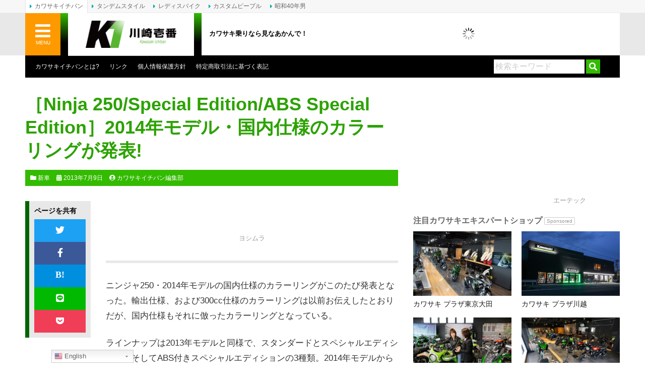

--- FILE ---
content_type: text/html; charset=UTF-8
request_url: https://www.kawasaki1ban.com/news_topics/8669/
body_size: 25786
content:
<!DOCTYPE html>
<html lang="ja">
<head>
	<meta charset="UTF-8">
	
	<meta http-equiv="X-UA-Compatible" content="IE=edge">
	<link rel="alternate" type="application/rss+xml" title="カワサキイチバン RSS Feed" href="https://www.kawasaki1ban.com/feed/">
	<link rel="pingback" href="https://www.kawasaki1ban.com/xmlrpc.php">
	<meta name="viewport" content="target-densitydpi=device-dpi, width=1200, maximum-scale=1.0, user-scalable=yes">
	<meta property="fb:pages" content="274863752541965">
	<meta name="theme-color" content="#33bb00"/>
	<meta name='robots' content='index, follow, max-image-preview:large, max-snippet:-1, max-video-preview:-1' />

	<!-- This site is optimized with the Yoast SEO plugin v17.8 - https://yoast.com/wordpress/plugins/seo/ -->
	<title>［Ninja 250/Special Edition/ABS Special Edition］2014年モデル・国内仕様のカラーリングが発表! | 新車 | カワサキイチバン</title>
	<meta name="description" content="ニンジャ250・2014年モデルの国内仕様のカラーリングがこのたび発表となった。輸出仕様、および300cc仕様のカラーリングは以前お伝えしたとおりだが、国内仕様もそれに倣ったカラーリングとなっている。" />
	<link rel="canonical" href="https://www.kawasaki1ban.com/news_topics/8669/" />
	<meta property="og:locale" content="ja_JP" />
	<meta property="og:type" content="article" />
	<meta property="og:title" content="［Ninja 250/Special Edition/ABS Special Edition］2014年モデル・国内仕様のカラーリングが発表! | 新車 | カワサキイチバン" />
	<meta property="og:description" content="ニンジャ250・2014年モデルの国内仕様のカラーリングがこのたび発表となった。輸出仕様、および300cc仕様のカラーリングは以前お伝えしたとおりだが、国内仕様もそれに倣ったカラーリングとなっている。" />
	<meta property="og:url" content="http://www.kawasaki1ban.com/news_topics/8669/" />
	<meta property="og:site_name" content="カワサキイチバン" />
	<meta property="article:publisher" content="https://www.facebook.com/crete.kawasaki1ban" />
	<meta property="article:published_time" content="2013-07-08T16:45:24+00:00" />
	<meta property="article:modified_time" content="2015-01-28T06:41:41+00:00" />
	<meta property="og:image" content="https://www.kawasaki1ban.com/wp-content/uploads/2013/07/2014_ninja250.jpg" />
	<meta property="og:image:width" content="455" />
	<meta property="og:image:height" content="300" />
	<meta name="twitter:card" content="summary_large_image" />
	<meta name="twitter:creator" content="@kawasaki1ban" />
	<meta name="twitter:site" content="@kawasaki1ban" />
	<meta name="twitter:label1" content="執筆者" />
	<meta name="twitter:data1" content="カワサキイチバン編集部" />
	<script type="application/ld+json" class="yoast-schema-graph">{"@context":"https://schema.org","@graph":[{"@type":"Organization","@id":"https://www.kawasaki1ban.com/#organization","name":"CRETE Co., Ltd.","url":"https://www.kawasaki1ban.com/","sameAs":["https://www.facebook.com/crete.kawasaki1ban","https://www.pinterest.jp/0u1xlejebtplhhdqy9e0leotqocjfx/","https://twitter.com/kawasaki1ban"],"logo":{"@type":"ImageObject","@id":"https://www.kawasaki1ban.com/#logo","inLanguage":"ja","url":"https://www.kawasaki1ban.com/wp-content/uploads/2018/03/CRETE_RGB.png","contentUrl":"https://www.kawasaki1ban.com/wp-content/uploads/2018/03/CRETE_RGB.png","width":500,"height":500,"caption":"CRETE Co., Ltd."},"image":{"@id":"https://www.kawasaki1ban.com/#logo"}},{"@type":"WebSite","@id":"https://www.kawasaki1ban.com/#website","url":"https://www.kawasaki1ban.com/","name":"\u30ab\u30ef\u30b5\u30ad\u30a4\u30c1\u30d0\u30f3","description":"\u30ab\u30ef\u30b5\u30ad\u4e57\u308a\u306a\u3089\u898b\u306a\u3042\u304b\u3093\u3067\uff01","publisher":{"@id":"https://www.kawasaki1ban.com/#organization"},"potentialAction":[{"@type":"SearchAction","target":{"@type":"EntryPoint","urlTemplate":"https://www.kawasaki1ban.com/?s={search_term_string}"},"query-input":"required name=search_term_string"}],"inLanguage":"ja"},{"@type":"ImageObject","@id":"https://www.kawasaki1ban.com/news_topics/8669/#primaryimage","inLanguage":"ja","url":"https://www.kawasaki1ban.com/wp-content/uploads/2013/07/2014_ninja250.jpg","contentUrl":"https://www.kawasaki1ban.com/wp-content/uploads/2013/07/2014_ninja250.jpg","width":455,"height":300,"caption":"\uff3bNinja 250/Special Edition/ABS Special Edition\uff3d2014\u5e74\u30e2\u30c7\u30eb\u30fb\u56fd\u5185\u4ed5\u69d8\u306e\u30ab\u30e9\u30fc\u30ea\u30f3\u30b0\u304c\u767a\u8868!"},{"@type":"WebPage","@id":"https://www.kawasaki1ban.com/news_topics/8669/#webpage","url":"https://www.kawasaki1ban.com/news_topics/8669/","name":"\uff3bNinja 250/Special Edition/ABS Special Edition\uff3d2014\u5e74\u30e2\u30c7\u30eb\u30fb\u56fd\u5185\u4ed5\u69d8\u306e\u30ab\u30e9\u30fc\u30ea\u30f3\u30b0\u304c\u767a\u8868! | \u65b0\u8eca | \u30ab\u30ef\u30b5\u30ad\u30a4\u30c1\u30d0\u30f3","isPartOf":{"@id":"https://www.kawasaki1ban.com/#website"},"primaryImageOfPage":{"@id":"https://www.kawasaki1ban.com/news_topics/8669/#primaryimage"},"datePublished":"2013-07-08T16:45:24+00:00","dateModified":"2015-01-28T06:41:41+00:00","description":"\u30cb\u30f3\u30b8\u30e3250\u30fb2014\u5e74\u30e2\u30c7\u30eb\u306e\u56fd\u5185\u4ed5\u69d8\u306e\u30ab\u30e9\u30fc\u30ea\u30f3\u30b0\u304c\u3053\u306e\u305f\u3073\u767a\u8868\u3068\u306a\u3063\u305f\u3002\u8f38\u51fa\u4ed5\u69d8\u3001\u304a\u3088\u3073300cc\u4ed5\u69d8\u306e\u30ab\u30e9\u30fc\u30ea\u30f3\u30b0\u306f\u4ee5\u524d\u304a\u4f1d\u3048\u3057\u305f\u3068\u304a\u308a\u3060\u304c\u3001\u56fd\u5185\u4ed5\u69d8\u3082\u305d\u308c\u306b\u5023\u3063\u305f\u30ab\u30e9\u30fc\u30ea\u30f3\u30b0\u3068\u306a\u3063\u3066\u3044\u308b\u3002","breadcrumb":{"@id":"https://www.kawasaki1ban.com/news_topics/8669/#breadcrumb"},"inLanguage":"ja","potentialAction":[{"@type":"ReadAction","target":["https://www.kawasaki1ban.com/news_topics/8669/"]}]},{"@type":"BreadcrumbList","@id":"https://www.kawasaki1ban.com/news_topics/8669/#breadcrumb","itemListElement":[{"@type":"ListItem","position":1,"name":"\u30db\u30fc\u30e0","item":"https://www.kawasaki1ban.com/"},{"@type":"ListItem","position":2,"name":"\uff3bNinja 250/Special Edition/ABS Special Edition\uff3d2014\u5e74\u30e2\u30c7\u30eb\u30fb\u56fd\u5185\u4ed5\u69d8\u306e\u30ab\u30e9\u30fc\u30ea\u30f3\u30b0\u304c\u767a\u8868!"}]},{"@type":"Article","@id":"https://www.kawasaki1ban.com/news_topics/8669/#article","isPartOf":{"@id":"https://www.kawasaki1ban.com/news_topics/8669/#webpage"},"author":{"@id":"https://www.kawasaki1ban.com/#/schema/person/8bbeb9906f9edfeca3df5922cb237beb"},"headline":"\uff3bNinja 250/Special Edition/ABS Special Edition\uff3d2014\u5e74\u30e2\u30c7\u30eb\u30fb\u56fd\u5185\u4ed5\u69d8\u306e\u30ab\u30e9\u30fc\u30ea\u30f3\u30b0\u304c\u767a\u8868!","datePublished":"2013-07-08T16:45:24+00:00","dateModified":"2015-01-28T06:41:41+00:00","mainEntityOfPage":{"@id":"https://www.kawasaki1ban.com/news_topics/8669/#webpage"},"wordCount":92,"publisher":{"@id":"https://www.kawasaki1ban.com/#organization"},"image":{"@id":"https://www.kawasaki1ban.com/news_topics/8669/#primaryimage"},"thumbnailUrl":"https://www.kawasaki1ban.com/wp-content/uploads/2013/07/2014_ninja250.jpg","keywords":["2014\u5e74","2014\u5e74\u30e2\u30c7\u30eb","ABS","Ninja","\u30b9\u30da\u30b7\u30e3\u30eb\u30a8\u30c7\u30a3\u30b7\u30e7\u30f3","\u30cb\u30f3\u30b8\u30e3","\u30cb\u30f3\u30b8\u30e3250","\u30e9\u30a4\u30e0\u30b0\u30ea\u30fc\u30f3"],"articleSection":["\u30cb\u30e5\u30fc\u30b9&amp;\u30c8\u30d4\u30c3\u30af\u30b9","\u65b0\u8eca"],"inLanguage":"ja"},{"@type":"Person","@id":"https://www.kawasaki1ban.com/#/schema/person/8bbeb9906f9edfeca3df5922cb237beb","name":"\u30ab\u30ef\u30b5\u30ad\u30a4\u30c1\u30d0\u30f3\u7de8\u96c6\u90e8","image":{"@type":"ImageObject","@id":"https://www.kawasaki1ban.com/#personlogo","inLanguage":"ja","url":"https://www.kawasaki1ban.com/wp-content/uploads/2019/09/mm-175x175.jpg","contentUrl":"https://www.kawasaki1ban.com/wp-content/uploads/2019/09/mm-175x175.jpg","caption":"\u30ab\u30ef\u30b5\u30ad\u30a4\u30c1\u30d0\u30f3\u7de8\u96c6\u90e8"},"description":"\u30ab\u30ef\u30b5\u30ad\u30a4\u30c1\u30d0\u30f3\u7de8\u96c6\u90e8\u306b\u3088\u308b\u8a18\u4e8b\u3067\u3059\u3002"}]}</script>
	<!-- / Yoast SEO plugin. -->


<link rel='dns-prefetch' href='//www.kawasaki1ban.com' />
<link rel='dns-prefetch' href='//use.fontawesome.com' />
<link rel='dns-prefetch' href='//www.google.com' />
<link rel='dns-prefetch' href='//www.googletagmanager.com' />
<link rel='dns-prefetch' href='//s.w.org' />
<link rel='dns-prefetch' href='//pagead2.googlesyndication.com' />
<link rel='stylesheet' id='gtranslate-style-css'  href='https://www.kawasaki1ban.com/wp-content/plugins/gtranslate/gtranslate-style24.css?ver=5.9.12' type='text/css' media='all' />
<link rel='stylesheet' id='wp-block-library-css'  href='https://www.kawasaki1ban.com/wp-includes/css/dist/block-library/style.min.css?ver=5.9.12' type='text/css' media='all' />
<style id='global-styles-inline-css' type='text/css'>
body{--wp--preset--color--black: #000000;--wp--preset--color--cyan-bluish-gray: #abb8c3;--wp--preset--color--white: #ffffff;--wp--preset--color--pale-pink: #f78da7;--wp--preset--color--vivid-red: #cf2e2e;--wp--preset--color--luminous-vivid-orange: #ff6900;--wp--preset--color--luminous-vivid-amber: #fcb900;--wp--preset--color--light-green-cyan: #7bdcb5;--wp--preset--color--vivid-green-cyan: #00d084;--wp--preset--color--pale-cyan-blue: #8ed1fc;--wp--preset--color--vivid-cyan-blue: #0693e3;--wp--preset--color--vivid-purple: #9b51e0;--wp--preset--gradient--vivid-cyan-blue-to-vivid-purple: linear-gradient(135deg,rgba(6,147,227,1) 0%,rgb(155,81,224) 100%);--wp--preset--gradient--light-green-cyan-to-vivid-green-cyan: linear-gradient(135deg,rgb(122,220,180) 0%,rgb(0,208,130) 100%);--wp--preset--gradient--luminous-vivid-amber-to-luminous-vivid-orange: linear-gradient(135deg,rgba(252,185,0,1) 0%,rgba(255,105,0,1) 100%);--wp--preset--gradient--luminous-vivid-orange-to-vivid-red: linear-gradient(135deg,rgba(255,105,0,1) 0%,rgb(207,46,46) 100%);--wp--preset--gradient--very-light-gray-to-cyan-bluish-gray: linear-gradient(135deg,rgb(238,238,238) 0%,rgb(169,184,195) 100%);--wp--preset--gradient--cool-to-warm-spectrum: linear-gradient(135deg,rgb(74,234,220) 0%,rgb(151,120,209) 20%,rgb(207,42,186) 40%,rgb(238,44,130) 60%,rgb(251,105,98) 80%,rgb(254,248,76) 100%);--wp--preset--gradient--blush-light-purple: linear-gradient(135deg,rgb(255,206,236) 0%,rgb(152,150,240) 100%);--wp--preset--gradient--blush-bordeaux: linear-gradient(135deg,rgb(254,205,165) 0%,rgb(254,45,45) 50%,rgb(107,0,62) 100%);--wp--preset--gradient--luminous-dusk: linear-gradient(135deg,rgb(255,203,112) 0%,rgb(199,81,192) 50%,rgb(65,88,208) 100%);--wp--preset--gradient--pale-ocean: linear-gradient(135deg,rgb(255,245,203) 0%,rgb(182,227,212) 50%,rgb(51,167,181) 100%);--wp--preset--gradient--electric-grass: linear-gradient(135deg,rgb(202,248,128) 0%,rgb(113,206,126) 100%);--wp--preset--gradient--midnight: linear-gradient(135deg,rgb(2,3,129) 0%,rgb(40,116,252) 100%);--wp--preset--duotone--dark-grayscale: url('#wp-duotone-dark-grayscale');--wp--preset--duotone--grayscale: url('#wp-duotone-grayscale');--wp--preset--duotone--purple-yellow: url('#wp-duotone-purple-yellow');--wp--preset--duotone--blue-red: url('#wp-duotone-blue-red');--wp--preset--duotone--midnight: url('#wp-duotone-midnight');--wp--preset--duotone--magenta-yellow: url('#wp-duotone-magenta-yellow');--wp--preset--duotone--purple-green: url('#wp-duotone-purple-green');--wp--preset--duotone--blue-orange: url('#wp-duotone-blue-orange');--wp--preset--font-size--small: 13px;--wp--preset--font-size--medium: 20px;--wp--preset--font-size--large: 36px;--wp--preset--font-size--x-large: 42px;}.has-black-color{color: var(--wp--preset--color--black) !important;}.has-cyan-bluish-gray-color{color: var(--wp--preset--color--cyan-bluish-gray) !important;}.has-white-color{color: var(--wp--preset--color--white) !important;}.has-pale-pink-color{color: var(--wp--preset--color--pale-pink) !important;}.has-vivid-red-color{color: var(--wp--preset--color--vivid-red) !important;}.has-luminous-vivid-orange-color{color: var(--wp--preset--color--luminous-vivid-orange) !important;}.has-luminous-vivid-amber-color{color: var(--wp--preset--color--luminous-vivid-amber) !important;}.has-light-green-cyan-color{color: var(--wp--preset--color--light-green-cyan) !important;}.has-vivid-green-cyan-color{color: var(--wp--preset--color--vivid-green-cyan) !important;}.has-pale-cyan-blue-color{color: var(--wp--preset--color--pale-cyan-blue) !important;}.has-vivid-cyan-blue-color{color: var(--wp--preset--color--vivid-cyan-blue) !important;}.has-vivid-purple-color{color: var(--wp--preset--color--vivid-purple) !important;}.has-black-background-color{background-color: var(--wp--preset--color--black) !important;}.has-cyan-bluish-gray-background-color{background-color: var(--wp--preset--color--cyan-bluish-gray) !important;}.has-white-background-color{background-color: var(--wp--preset--color--white) !important;}.has-pale-pink-background-color{background-color: var(--wp--preset--color--pale-pink) !important;}.has-vivid-red-background-color{background-color: var(--wp--preset--color--vivid-red) !important;}.has-luminous-vivid-orange-background-color{background-color: var(--wp--preset--color--luminous-vivid-orange) !important;}.has-luminous-vivid-amber-background-color{background-color: var(--wp--preset--color--luminous-vivid-amber) !important;}.has-light-green-cyan-background-color{background-color: var(--wp--preset--color--light-green-cyan) !important;}.has-vivid-green-cyan-background-color{background-color: var(--wp--preset--color--vivid-green-cyan) !important;}.has-pale-cyan-blue-background-color{background-color: var(--wp--preset--color--pale-cyan-blue) !important;}.has-vivid-cyan-blue-background-color{background-color: var(--wp--preset--color--vivid-cyan-blue) !important;}.has-vivid-purple-background-color{background-color: var(--wp--preset--color--vivid-purple) !important;}.has-black-border-color{border-color: var(--wp--preset--color--black) !important;}.has-cyan-bluish-gray-border-color{border-color: var(--wp--preset--color--cyan-bluish-gray) !important;}.has-white-border-color{border-color: var(--wp--preset--color--white) !important;}.has-pale-pink-border-color{border-color: var(--wp--preset--color--pale-pink) !important;}.has-vivid-red-border-color{border-color: var(--wp--preset--color--vivid-red) !important;}.has-luminous-vivid-orange-border-color{border-color: var(--wp--preset--color--luminous-vivid-orange) !important;}.has-luminous-vivid-amber-border-color{border-color: var(--wp--preset--color--luminous-vivid-amber) !important;}.has-light-green-cyan-border-color{border-color: var(--wp--preset--color--light-green-cyan) !important;}.has-vivid-green-cyan-border-color{border-color: var(--wp--preset--color--vivid-green-cyan) !important;}.has-pale-cyan-blue-border-color{border-color: var(--wp--preset--color--pale-cyan-blue) !important;}.has-vivid-cyan-blue-border-color{border-color: var(--wp--preset--color--vivid-cyan-blue) !important;}.has-vivid-purple-border-color{border-color: var(--wp--preset--color--vivid-purple) !important;}.has-vivid-cyan-blue-to-vivid-purple-gradient-background{background: var(--wp--preset--gradient--vivid-cyan-blue-to-vivid-purple) !important;}.has-light-green-cyan-to-vivid-green-cyan-gradient-background{background: var(--wp--preset--gradient--light-green-cyan-to-vivid-green-cyan) !important;}.has-luminous-vivid-amber-to-luminous-vivid-orange-gradient-background{background: var(--wp--preset--gradient--luminous-vivid-amber-to-luminous-vivid-orange) !important;}.has-luminous-vivid-orange-to-vivid-red-gradient-background{background: var(--wp--preset--gradient--luminous-vivid-orange-to-vivid-red) !important;}.has-very-light-gray-to-cyan-bluish-gray-gradient-background{background: var(--wp--preset--gradient--very-light-gray-to-cyan-bluish-gray) !important;}.has-cool-to-warm-spectrum-gradient-background{background: var(--wp--preset--gradient--cool-to-warm-spectrum) !important;}.has-blush-light-purple-gradient-background{background: var(--wp--preset--gradient--blush-light-purple) !important;}.has-blush-bordeaux-gradient-background{background: var(--wp--preset--gradient--blush-bordeaux) !important;}.has-luminous-dusk-gradient-background{background: var(--wp--preset--gradient--luminous-dusk) !important;}.has-pale-ocean-gradient-background{background: var(--wp--preset--gradient--pale-ocean) !important;}.has-electric-grass-gradient-background{background: var(--wp--preset--gradient--electric-grass) !important;}.has-midnight-gradient-background{background: var(--wp--preset--gradient--midnight) !important;}.has-small-font-size{font-size: var(--wp--preset--font-size--small) !important;}.has-medium-font-size{font-size: var(--wp--preset--font-size--medium) !important;}.has-large-font-size{font-size: var(--wp--preset--font-size--large) !important;}.has-x-large-font-size{font-size: var(--wp--preset--font-size--x-large) !important;}
</style>
<link rel='stylesheet' id='contact-form-7-css'  href='https://www.kawasaki1ban.com/wp-content/plugins/contact-form-7/includes/css/styles.css?ver=5.5.6' type='text/css' media='all' />
<link rel='stylesheet' id='jquery-fancybox-css'  href='https://www.kawasaki1ban.com/wp-content/plugins/wp-fancybox-3/assets/css/jquery.fancybox.min.css?ver=1.0.12' type='text/css' media='screen' />
<link rel='stylesheet' id='sm-style-css'  href='https://www.kawasaki1ban.com/wp-content/plugins/wp-show-more/wpsm-style.css?ver=5.9.12' type='text/css' media='all' />
<link rel='stylesheet' id='ppress-frontend-css'  href='https://www.kawasaki1ban.com/wp-content/plugins/wp-user-avatar/assets/css/frontend.min.css?ver=3.2.12' type='text/css' media='all' />
<link rel='stylesheet' id='ppress-flatpickr-css'  href='https://www.kawasaki1ban.com/wp-content/plugins/wp-user-avatar/assets/flatpickr/flatpickr.min.css?ver=3.2.12' type='text/css' media='all' />
<link rel='stylesheet' id='ppress-select2-css'  href='https://www.kawasaki1ban.com/wp-content/plugins/wp-user-avatar/assets/select2/select2.min.css?ver=5.9.12' type='text/css' media='all' />
<link rel='stylesheet' id='ngg_trigger_buttons-css'  href='https://www.kawasaki1ban.com/wp-content/plugins/nextgen-gallery/products/photocrati_nextgen/modules/nextgen_gallery_display/static/trigger_buttons.css?ver=3.18' type='text/css' media='all' />
<link rel='stylesheet' id='fontawesome_v4_shim_style-css'  href='https://use.fontawesome.com/releases/v5.3.1/css/v4-shims.css?ver=5.9.12' type='text/css' media='all' />
<link rel='stylesheet' id='fontawesome-css'  href='https://use.fontawesome.com/releases/v5.3.1/css/all.css?ver=5.9.12' type='text/css' media='all' />
<link rel='stylesheet' id='nextgen_basic_singlepic_style-css'  href='https://www.kawasaki1ban.com/wp-content/plugins/nextgen-gallery/products/photocrati_nextgen/modules/nextgen_basic_singlepic/static/nextgen_basic_singlepic.css?ver=3.18' type='text/css' media='all' />
<link rel='stylesheet' id='nextgen_basic_thumbnails_style-css'  href='https://www.kawasaki1ban.com/wp-content/plugins/nextgen-gallery/products/photocrati_nextgen/modules/nextgen_basic_gallery/static/thumbnails/nextgen_basic_thumbnails.css?ver=3.18' type='text/css' media='all' />
<link rel='stylesheet' id='nextgen_pagination_style-css'  href='https://www.kawasaki1ban.com/wp-content/plugins/nextgen-gallery/products/photocrati_nextgen/modules/nextgen_pagination/static/style.css?ver=3.18' type='text/css' media='all' />
<link rel='stylesheet' id='font-awesome-official-css'  href='https://use.fontawesome.com/releases/v5.12.0/css/all.css' type='text/css' media='all' integrity="sha384-REHJTs1r2ErKBuJB0fCK99gCYsVjwxHrSU0N7I1zl9vZbggVJXRMsv/sLlOAGb4M" crossorigin="anonymous" />
<link rel='stylesheet' id='nextgen_widgets_style-css'  href='https://www.kawasaki1ban.com/wp-content/plugins/nextgen-gallery/products/photocrati_nextgen/modules/widget/static/widgets.css?ver=3.18' type='text/css' media='all' />
<link rel='stylesheet' id='nextgen_basic_slideshow_style-css'  href='https://www.kawasaki1ban.com/wp-content/plugins/nextgen-gallery/products/photocrati_nextgen/modules/nextgen_basic_gallery/static/slideshow/ngg_basic_slideshow.css?ver=3.18' type='text/css' media='all' />
<link rel='stylesheet' id='font-awesome-official-v4shim-css'  href='https://use.fontawesome.com/releases/v5.12.0/css/v4-shims.css' type='text/css' media='all' integrity="sha384-AL44/7DEVqkvY9j8IjGLGZgFmHAjuHa+2RIWKxDliMNIfSs9g14/BRpYwHrWQgz6" crossorigin="anonymous" />
<style id='font-awesome-official-v4shim-inline-css' type='text/css'>
@font-face {
font-family: "FontAwesome";
font-display: block;
src: url("https://use.fontawesome.com/releases/v5.12.0/webfonts/fa-brands-400.eot"),
		url("https://use.fontawesome.com/releases/v5.12.0/webfonts/fa-brands-400.eot?#iefix") format("embedded-opentype"),
		url("https://use.fontawesome.com/releases/v5.12.0/webfonts/fa-brands-400.woff2") format("woff2"),
		url("https://use.fontawesome.com/releases/v5.12.0/webfonts/fa-brands-400.woff") format("woff"),
		url("https://use.fontawesome.com/releases/v5.12.0/webfonts/fa-brands-400.ttf") format("truetype"),
		url("https://use.fontawesome.com/releases/v5.12.0/webfonts/fa-brands-400.svg#fontawesome") format("svg");
}

@font-face {
font-family: "FontAwesome";
font-display: block;
src: url("https://use.fontawesome.com/releases/v5.12.0/webfonts/fa-solid-900.eot"),
		url("https://use.fontawesome.com/releases/v5.12.0/webfonts/fa-solid-900.eot?#iefix") format("embedded-opentype"),
		url("https://use.fontawesome.com/releases/v5.12.0/webfonts/fa-solid-900.woff2") format("woff2"),
		url("https://use.fontawesome.com/releases/v5.12.0/webfonts/fa-solid-900.woff") format("woff"),
		url("https://use.fontawesome.com/releases/v5.12.0/webfonts/fa-solid-900.ttf") format("truetype"),
		url("https://use.fontawesome.com/releases/v5.12.0/webfonts/fa-solid-900.svg#fontawesome") format("svg");
}

@font-face {
font-family: "FontAwesome";
font-display: block;
src: url("https://use.fontawesome.com/releases/v5.12.0/webfonts/fa-regular-400.eot"),
		url("https://use.fontawesome.com/releases/v5.12.0/webfonts/fa-regular-400.eot?#iefix") format("embedded-opentype"),
		url("https://use.fontawesome.com/releases/v5.12.0/webfonts/fa-regular-400.woff2") format("woff2"),
		url("https://use.fontawesome.com/releases/v5.12.0/webfonts/fa-regular-400.woff") format("woff"),
		url("https://use.fontawesome.com/releases/v5.12.0/webfonts/fa-regular-400.ttf") format("truetype"),
		url("https://use.fontawesome.com/releases/v5.12.0/webfonts/fa-regular-400.svg#fontawesome") format("svg");
unicode-range: U+F004-F005,U+F007,U+F017,U+F022,U+F024,U+F02E,U+F03E,U+F044,U+F057-F059,U+F06E,U+F070,U+F075,U+F07B-F07C,U+F080,U+F086,U+F089,U+F094,U+F09D,U+F0A0,U+F0A4-F0A7,U+F0C5,U+F0C7-F0C8,U+F0E0,U+F0EB,U+F0F3,U+F0F8,U+F0FE,U+F111,U+F118-F11A,U+F11C,U+F133,U+F144,U+F146,U+F14A,U+F14D-F14E,U+F150-F152,U+F15B-F15C,U+F164-F165,U+F185-F186,U+F191-F192,U+F1AD,U+F1C1-F1C9,U+F1CD,U+F1D8,U+F1E3,U+F1EA,U+F1F6,U+F1F9,U+F20A,U+F247-F249,U+F24D,U+F254-F25B,U+F25D,U+F267,U+F271-F274,U+F279,U+F28B,U+F28D,U+F2B5-F2B6,U+F2B9,U+F2BB,U+F2BD,U+F2C1-F2C2,U+F2D0,U+F2D2,U+F2DC,U+F2ED,U+F328,U+F358-F35B,U+F3A5,U+F3D1,U+F410,U+F4AD;
}
</style>
<link rel='stylesheet' id='bootstrap_grid-css'  href='https://www.kawasaki1ban.com/wp-content/themes/kawasaki-v2/assets/css/bootstrap-grid.min.css?ver=4.1.3' type='text/css' media='all' />
<link rel='stylesheet' id='bootstrap_utilities-css'  href='https://www.kawasaki1ban.com/wp-content/themes/kawasaki-v2/assets/css/bootstrap-utilities.min.css?ver=4.1.3' type='text/css' media='all' />
<link rel='stylesheet' id='kawasaki-css'  href='https://www.kawasaki1ban.com/wp-content/themes/kawasaki-v2/assets/css/style.css?ver=20230123' type='text/css' media='all' />
<link rel='stylesheet' id='nggallery-css'  href='https://www.kawasaki1ban.com/wp-content/ngg_styles/nggallery.css?ver=3.18' type='text/css' media='all' />
<script type='text/javascript' src='https://www.kawasaki1ban.com/wp-includes/js/jquery/jquery.min.js?ver=3.6.0' id='jquery-core-js'></script>
<script type='text/javascript' src='https://www.kawasaki1ban.com/wp-includes/js/jquery/jquery-migrate.min.js?ver=3.3.2' id='jquery-migrate-js'></script>
<script type='text/javascript' src='https://www.kawasaki1ban.com/wp-content/plugins/wp-user-avatar/assets/flatpickr/flatpickr.min.js?ver=5.9.12' id='ppress-flatpickr-js'></script>
<script type='text/javascript' src='https://www.kawasaki1ban.com/wp-content/plugins/wp-user-avatar/assets/select2/select2.min.js?ver=5.9.12' id='ppress-select2-js'></script>
<script type='text/javascript' id='photocrati_ajax-js-extra'>
/* <![CDATA[ */
var photocrati_ajax = {"url":"https:\/\/www.kawasaki1ban.com\/index.php?photocrati_ajax=1","wp_home_url":"https:\/\/www.kawasaki1ban.com","wp_site_url":"https:\/\/www.kawasaki1ban.com","wp_root_url":"https:\/\/www.kawasaki1ban.com","wp_plugins_url":"https:\/\/www.kawasaki1ban.com\/wp-content\/plugins","wp_content_url":"https:\/\/www.kawasaki1ban.com\/wp-content","wp_includes_url":"https:\/\/www.kawasaki1ban.com\/wp-includes\/","ngg_param_slug":"nggallery"};
/* ]]> */
</script>
<script type='text/javascript' src='https://www.kawasaki1ban.com/wp-content/plugins/nextgen-gallery/products/photocrati_nextgen/modules/ajax/static/ajax.min.js?ver=3.18' id='photocrati_ajax-js'></script>
<script type='text/javascript' src='https://use.fontawesome.com/releases/v5.3.1/js/v4-shims.js?ver=5.3.1' id='fontawesome_v4_shim-js'></script>
<script type='text/javascript' defer integrity="sha384-kW+oWsYx3YpxvjtZjFXqazFpA7UP/MbiY4jvs+RWZo2+N94PFZ36T6TFkc9O3qoB" crossorigin="anonymous" data-auto-replace-svg="false" data-keep-original-source="false" data-search-pseudo-elements src='https://use.fontawesome.com/releases/v5.3.1/js/all.js?ver=5.3.1' id='fontawesome-js'></script>
<script type='text/javascript' src='https://www.kawasaki1ban.com/wp-content/plugins/nextgen-gallery/products/photocrati_nextgen/modules/nextgen_basic_gallery/static/thumbnails/nextgen_basic_thumbnails.js?ver=3.18' id='photocrati-nextgen_basic_thumbnails-js'></script>

<!-- Google アナリティクス スニペット (Site Kit が追加) -->
<script type='text/javascript' src='https://www.googletagmanager.com/gtag/js?id=GT-WBKXF75' id='google_gtagjs-js' async></script>
<script type='text/javascript' id='google_gtagjs-js-after'>
window.dataLayer = window.dataLayer || [];function gtag(){dataLayer.push(arguments);}
gtag('set', 'linker', {"domains":["www.kawasaki1ban.com"]} );
gtag("js", new Date());
gtag("set", "developer_id.dZTNiMT", true);
gtag("config", "GT-WBKXF75");
</script>

<!-- (ここまで) Google アナリティクス スニペット (Site Kit が追加) -->
<link rel="https://api.w.org/" href="https://www.kawasaki1ban.com/wp-json/" /><link rel="alternate" type="application/json" href="https://www.kawasaki1ban.com/wp-json/wp/v2/posts/8669" /><link rel="alternate" type="application/json+oembed" href="https://www.kawasaki1ban.com/wp-json/oembed/1.0/embed?url=https%3A%2F%2Fwww.kawasaki1ban.com%2Fnews_topics%2F8669%2F" />
<link rel="alternate" type="text/xml+oembed" href="https://www.kawasaki1ban.com/wp-json/oembed/1.0/embed?url=https%3A%2F%2Fwww.kawasaki1ban.com%2Fnews_topics%2F8669%2F&#038;format=xml" />
<meta name="generator" content="Site Kit by Google 1.111.0" />
<!-- Google AdSense スニペット (Site Kit が追加) -->
<meta name="google-adsense-platform-account" content="ca-host-pub-2644536267352236">
<meta name="google-adsense-platform-domain" content="sitekit.withgoogle.com">
<!-- (ここまで) Google AdSense スニペット (Site Kit が追加) -->

<!-- Google AdSense スニペット (Site Kit が追加) -->
<script async="async" src="https://pagead2.googlesyndication.com/pagead/js/adsbygoogle.js?client=ca-pub-0634573531251113&amp;host=ca-host-pub-2644536267352236" crossorigin="anonymous" type="text/javascript"></script>

<!-- (ここまで) Google AdSense スニペット (Site Kit が追加) -->
<style type="text/css">.inv-recaptcha-holder {
	margin-bottom: 20px;
}</style><link rel="icon" href="https://www.kawasaki1ban.com/wp-content/uploads/2018/09/cropped-kawasaki1ban_logo_sq-32x32.jpg" sizes="32x32" />
<link rel="icon" href="https://www.kawasaki1ban.com/wp-content/uploads/2018/09/cropped-kawasaki1ban_logo_sq-192x192.jpg" sizes="192x192" />
<link rel="apple-touch-icon" href="https://www.kawasaki1ban.com/wp-content/uploads/2018/09/cropped-kawasaki1ban_logo_sq-180x180.jpg" />
<meta name="msapplication-TileImage" content="https://www.kawasaki1ban.com/wp-content/uploads/2018/09/cropped-kawasaki1ban_logo_sq-270x270.jpg" />
	<script type="text/javascript" language="javascript">
		var vc_pid = "886789556";
	</script><script type="text/javascript" src="//aml.valuecommerce.com/vcdal.js" async></script>
	<script async src="https://securepubads.g.doubleclick.net/tag/js/gpt.js"></script>
	<script>
		window.googletag = window.googletag || {cmd: []};
		googletag.cmd.push(function() {
			var mappingHeader = googletag.sizeMapping().addSize([468, 0], [468, 60]).addSize([0, 0], [350, 90]).build();
			var kawasaki1ban_global_header   = googletag.defineSlot('/3820436/kawasaki1ban_global_header', [[468, 60], [350, 90]], 'div-gpt-ad-1568350955163-0').defineSizeMapping(mappingHeader).addService(googletag.pubads());
			var kawasaki1ban_header          = googletag.defineSlot('/3820436/kawasaki1ban_header', [468, 60], 'div-gpt-ad-1507783999053-1').addService(googletag.pubads());
			var kawasaki1ban_header2         = googletag.defineSlot('/3820436/kawasaki1ban_header2', [468, 60], 'div-gpt-ad-1555587591998-0').addService(googletag.pubads());
			var kawasaki1ban_sidebar_s1      = googletag.defineSlot('/3820436/kawasaki1ban_sidebar_s1', [200, 60], 'div-gpt-ad-1507783999053-3').addService(googletag.pubads());
			var kawasaki1ban_sidebar_s2      = googletag.defineSlot('/3820436/kawasaki1ban_sidebar_s2', [[200, 90], [200, 200], [200, 125]], 'div-gpt-ad-1544582133595-0').addService(googletag.pubads());
			var kawasaki1ban_sidebar         = googletag.defineSlot('/3820436/kawasaki1ban_sidebar', [200, 200], 'div-gpt-ad-1507783999053-2').addService(googletag.pubads());
			var kawasaki1ban_sidebar2        = googletag.defineSlot('/3820436/kawasaki1ban_sidebar2', [200, 200], 'div-gpt-ad-1507783999053-4').addService(googletag.pubads());
			var kawasaki1ban_sidebar3        = googletag.defineSlot('/3820436/kawasaki1ban_sidebar3', [200, 200], 'div-gpt-ad-1507783999053-5').addService(googletag.pubads());
			var kawasaki1ban_sidebar4        = googletag.defineSlot('/3820436/kawasaki1ban_sidebar4', [200, 200], 'div-gpt-ad-1507783999053-6').addService(googletag.pubads());
			var kawasaki1ban_sidebar5        = googletag.defineSlot('/3820436/kawasaki1ban_sidebar5', [200, 200], 'div-gpt-ad-1515130490057-0').addService(googletag.pubads());
			var kawasaki1ban_sidebar6        = googletag.defineSlot('/3820436/kawasaki1ban_sidebar6', [200, 200], 'div-gpt-ad-1585716643176-0').addService(googletag.pubads());
			var kawasaki1ban_sidebar7        = googletag.defineSlot('/3820436/kawasaki1ban_sidebar7', [200, 200], 'div-gpt-ad-1585793228916-0').addService(googletag.pubads());
			googletag.pubads().enableSingleRequest();
			googletag.enableServices();
		});
	</script>
</head>
<body class="post-template-default single single-post postid-8669 single-format-standard">
<div id="fb-root"></div>
<div id="fb-root"></div>
<script async defer crossorigin="anonymous" src="https://connect.facebook.net/ja_JP/sdk.js#xfbml=1&version=v9.0&appId=1633762336836334&autoLogAppEvents=1" nonce="dSpSAgig"></script>
<div id="wrap" canvas="container">
	<div id="inner">
		<header>
			<div id="header">
				<div id="header_nav">
					<div class="header_nav_page">
						<ul>
							<li class="page_item page-item-94"><a href="https://www.kawasaki1ban.com/about/">カワサキイチバンとは?</a></li>
<li class="page_item page-item-439"><a href="https://www.kawasaki1ban.com/link/">リンク</a></li>
							<li class="page_item"><a href="https://heritage.inc/policies/privacy-policy" target="_blank" rel="noopener">個人情報保護方針</a></li>
							<li class="page_item"><a href="https://heritage.inc/policies/legal-notice" target="_blank" rel="noopener">特定商取引法に基づく表記</a></li>
													</ul>
					</div>
					<div class="search_form">
						<form method="get" id="searchform" action="https://www.kawasaki1ban.com/">
							<input type="text" placeholder="検索キーワード" name="s" id="s" value="" />
							<input type="submit" id="searchsubmit" value="&#xf002;" />
						</form>
					</div>
				</div>
			</div>
		</header>
		<main>
	<div id="content">

		<div class="entrytitle_wrap">
			<div class="entrytitle">
				<h1><a href="https://www.kawasaki1ban.com/news_topics/8669/" rel="bookmark" title="［Ninja 250/Special Edition/ABS Special Edition］2014年モデル・国内仕様のカラーリングが発表!">［Ninja 250/Special Edition/ABS Special Edition］2014年モデル・国内仕様のカラーリングが発表!</a></h1>
			</div>
			<ul class="postinfo">
								<li class="filedto"><i class="fa fa-folder"></i> <a href="https://www.kawasaki1ban.com/news_topics/bike/">新車</a></li>				<li class="endate"><i class="fa fa-calendar"></i> 2013年7月9日</li>
				<li><i class="fa fa-user-circle" aria-hidden="true"></i> カワサキイチバン編集部</li>
						</ul>
		</div>
				<div id="entrymeta">
			<div id="scb_block">
				<h4>ページを共有</h4>
							<ul class="social-buttons"><!--
			--><li class="button">
					<a class="twitter" href="https://twitter.com/intent/tweet?text=%EF%BC%BBNinja+250%2FSpecial+Edition%2FABS+Special+Edition%EF%BC%BD2014%E5%B9%B4%E3%83%A2%E3%83%87%E3%83%AB%E3%83%BB%E5%9B%BD%E5%86%85%E4%BB%95%E6%A7%98%E3%81%AE%E3%82%AB%E3%83%A9%E3%83%BC%E3%83%AA%E3%83%B3%E3%82%B0%E3%81%8C%E7%99%BA%E8%A1%A8%21%EF%BD%9C%E6%96%B0%E8%BB%8A%EF%BD%9C%E3%82%AB%E3%83%AF%E3%82%B5%E3%82%AD%E3%82%A4%E3%83%81%E3%83%90%E3%83%B3&url=https://www.kawasaki1ban.com/news_topics/8669/&via=kawasaki1ban&hashtags=Kawasaki">
						<i class="fab fa-twitter"></i>
					</a>
				</li><!--
			--><li class="button">
					<a class="facebook" href="https://www.facebook.com/sharer/sharer.php?u=https://www.kawasaki1ban.com/news_topics/8669/" onclick="window.open(this.href, 'FBwindow', 'menubar=no,toolbar=no,scrollbars=yes,width=550,height=350'); return false;">
						<i class="fab fa-facebook-f"></i>
					</a>
				</li><!--
			--><li class="button">
					<a class="hatena" href="https://b.hatena.ne.jp/add?&url=https://www.kawasaki1ban.com/news_topics/8669/&title=%EF%BC%BBNinja+250%2FSpecial+Edition%2FABS+Special+Edition%EF%BC%BD2014%E5%B9%B4%E3%83%A2%E3%83%87%E3%83%AB%E3%83%BB%E5%9B%BD%E5%86%85%E4%BB%95%E6%A7%98%E3%81%AE%E3%82%AB%E3%83%A9%E3%83%BC%E3%83%AA%E3%83%B3%E3%82%B0%E3%81%8C%E7%99%BA%E8%A1%A8%21%EF%BD%9C%E6%96%B0%E8%BB%8A%EF%BD%9C%E3%82%AB%E3%83%AF%E3%82%B5%E3%82%AD%E3%82%A4%E3%83%81%E3%83%90%E3%83%B3">
						<i class="fa fa-hatena"></i>
					</a>
				</li><!--
			--><li class="button">
					<a class="line" href="https://social-plugins.line.me/lineit/share?url=https://www.kawasaki1ban.com/news_topics/8669/ %EF%BC%BBNinja+250%2FSpecial+Edition%2FABS+Special+Edition%EF%BC%BD2014%E5%B9%B4%E3%83%A2%E3%83%87%E3%83%AB%E3%83%BB%E5%9B%BD%E5%86%85%E4%BB%95%E6%A7%98%E3%81%AE%E3%82%AB%E3%83%A9%E3%83%BC%E3%83%AA%E3%83%B3%E3%82%B0%E3%81%8C%E7%99%BA%E8%A1%A8%21%EF%BD%9C%E6%96%B0%E8%BB%8A%EF%BD%9C%E3%82%AB%E3%83%AF%E3%82%B5%E3%82%AD%E3%82%A4%E3%83%81%E3%83%90%E3%83%B3">
						<i class="fab fa-line"></i>
					</a>
				</li><!--
			--><li class="button">
					<a class="pocket" href="http://getpocket.com/edit?url=https://www.kawasaki1ban.com/news_topics/8669/&title=［Ninja 250/Special Edition/ABS Special Edition］2014年モデル・国内仕様のカラーリングが発表!" onclick="window.open(this.href, '', 'menubar=no,toolbar=no,scrollbars=yes,width=550,height=350'); return false;">
						<i class="fab fa-get-pocket"></i>
					</a>
				</li><!--
		--></ul>
			</div><!-- / #scb_block -->
		</div>
		<div class="entry entry-8669">
			<article>
				<div class="ad_top">
					<div class="ad-image-wrapper ad-image-wrapper-468x60">
	<!-- /3820436/kawasaki1ban_header -->
	<div id='div-gpt-ad-1507783999053-1'>
	<script>
	googletag.cmd.push(function() { googletag.display('div-gpt-ad-1507783999053-1'); });
	</script>
	</div>
</div>
<div class="ad-text"><p>ヨシムラ</p></div>				</div>
				<div class="entrybody clearfix">
																				<p>ニンジャ250・2014年モデルの国内仕様のカラーリングがこのたび発表となった。輸出仕様、および300cc仕様のカラーリングは以前お伝えしたとおりだが、国内仕様もそれに倣ったカラーリングとなっている。</p>
<p>ラインナップは2013年モデルと同様で、スタンダードとスペシャルエディション、そしてABS付きスペシャルエディションの3種類。2014年モデルからスペシャルエディションにはタンクパッドが標準装備となったが、それ以外の仕様および諸元の変更は特にない。発売は9月1日から。</p>
<div class="divide height20">
<hr />
</div>
<h4 class="border">2014年モデル Ninja 250</h4>
            
		<div class="ngg-gallery-singlepic-image ngg-center" style="max-width: 455px">
			    	<a href="https://www.kawasaki1ban.com/wp-content/gallery/24cbabddaa5a076d51b9ccee56010726/14ex250lef_blk_sltl.jpg"
		     title="エボニー"
             data-src="https://www.kawasaki1ban.com/wp-content/gallery/24cbabddaa5a076d51b9ccee56010726/14ex250lef_blk_sltl.jpg"
             data-thumbnail="https://www.kawasaki1ban.com/wp-content/gallery/24cbabddaa5a076d51b9ccee56010726/thumbs/thumbs_14ex250lef_blk_sltl.jpg"
             data-image-id="3102"
             data-title="2014年モデル Ninja 250"
             data-description="エボニー"
             target='_self'
             >
            <img class="ngg-singlepic"
             src="https://www.kawasaki1ban.com/wp-content/gallery/24cbabddaa5a076d51b9ccee56010726/cache/14ex250lef_blk_sltl.jpg-nggid043102-ngg0dyn-455x0x100-00f0w010c010r110f110r010t010.jpg"
             alt="2014年モデル Ninja 250"
             title="2014年モデル Ninja 250"
              width="455"               />
    	</a>
		      </div>
        
<p>スタンダードモデルのニンジャ250のカラーは、ライムグリーンとエボニーがラインナップされた。前年モデルから継続のエボニーと、新たにソリッドカラーのライムグリーンが採用となっている。</p>
<!-- default-view.php -->
<div
	class="ngg-galleryoverview default-view  ngg-ajax-pagination-none"
	id="ngg-gallery-c15935ea14e7c379846113bac7244f92-1">

		<!-- Thumbnails -->
				<div id="ngg-image-0" class="ngg-gallery-thumbnail-box " >
				        <div class="ngg-gallery-thumbnail">
            <a href="https://www.kawasaki1ban.com/wp-content/gallery/24cbabddaa5a076d51b9ccee56010726/14ex250lef_blk_lhl.jpg"
               title="エボニー"
               data-src="https://www.kawasaki1ban.com/wp-content/gallery/24cbabddaa5a076d51b9ccee56010726/14ex250lef_blk_lhl.jpg"
               data-thumbnail="https://www.kawasaki1ban.com/wp-content/gallery/24cbabddaa5a076d51b9ccee56010726/thumbs/thumbs_14ex250lef_blk_lhl.jpg"
               data-image-id="3100"
               data-title="2014年モデル Ninja 250"
               data-description="エボニー"
               data-image-slug="2014%e5%b9%b4%e3%83%a2%e3%83%87%e3%83%ab-ninja-250"
               >
                <img
                    title="2014年モデル Ninja 250"
                    alt="2014年モデル Ninja 250"
                    src="https://www.kawasaki1ban.com/wp-content/gallery/24cbabddaa5a076d51b9ccee56010726/thumbs/thumbs_14ex250lef_blk_lhl.jpg"
                    width="360"
                    height="240"
                    style="max-width:100%;"
                />
            </a>
        </div>
							</div> 
			
				<div id="ngg-image-1" class="ngg-gallery-thumbnail-box " >
				        <div class="ngg-gallery-thumbnail">
            <a href="https://www.kawasaki1ban.com/wp-content/gallery/24cbabddaa5a076d51b9ccee56010726/14ex250lef_blk_rhl.jpg"
               title="エボニー"
               data-src="https://www.kawasaki1ban.com/wp-content/gallery/24cbabddaa5a076d51b9ccee56010726/14ex250lef_blk_rhl.jpg"
               data-thumbnail="https://www.kawasaki1ban.com/wp-content/gallery/24cbabddaa5a076d51b9ccee56010726/thumbs/thumbs_14ex250lef_blk_rhl.jpg"
               data-image-id="3101"
               data-title="14ex250lef_blk_rhl"
               data-description="エボニー"
               data-image-slug="14ex250lef_blk_rhl"
               >
                <img
                    title="14ex250lef_blk_rhl"
                    alt="14ex250lef_blk_rhl"
                    src="https://www.kawasaki1ban.com/wp-content/gallery/24cbabddaa5a076d51b9ccee56010726/thumbs/thumbs_14ex250lef_blk_rhl.jpg"
                    width="360"
                    height="240"
                    style="max-width:100%;"
                />
            </a>
        </div>
							</div> 
			
				<div id="ngg-image-2" class="ngg-gallery-thumbnail-box " >
				        <div class="ngg-gallery-thumbnail">
            <a href="https://www.kawasaki1ban.com/wp-content/gallery/24cbabddaa5a076d51b9ccee56010726/14ex250lef_blk_sltl.jpg"
               title="エボニー"
               data-src="https://www.kawasaki1ban.com/wp-content/gallery/24cbabddaa5a076d51b9ccee56010726/14ex250lef_blk_sltl.jpg"
               data-thumbnail="https://www.kawasaki1ban.com/wp-content/gallery/24cbabddaa5a076d51b9ccee56010726/thumbs/thumbs_14ex250lef_blk_sltl.jpg"
               data-image-id="3102"
               data-title="2014年モデル Ninja 250"
               data-description="エボニー"
               data-image-slug="2014%e5%b9%b4%e3%83%a2%e3%83%87%e3%83%ab-ninja-250-6"
               >
                <img
                    title="2014年モデル Ninja 250"
                    alt="2014年モデル Ninja 250"
                    src="https://www.kawasaki1ban.com/wp-content/gallery/24cbabddaa5a076d51b9ccee56010726/thumbs/thumbs_14ex250lef_blk_sltl.jpg"
                    width="360"
                    height="240"
                    style="max-width:100%;"
                />
            </a>
        </div>
							</div> 
			
				<div id="ngg-image-3" class="ngg-gallery-thumbnail-box " >
				        <div class="ngg-gallery-thumbnail">
            <a href="https://www.kawasaki1ban.com/wp-content/gallery/24cbabddaa5a076d51b9ccee56010726/14ex250lef_lim_lhl.jpg"
               title="ライムグリーン"
               data-src="https://www.kawasaki1ban.com/wp-content/gallery/24cbabddaa5a076d51b9ccee56010726/14ex250lef_lim_lhl.jpg"
               data-thumbnail="https://www.kawasaki1ban.com/wp-content/gallery/24cbabddaa5a076d51b9ccee56010726/thumbs/thumbs_14ex250lef_lim_lhl.jpg"
               data-image-id="3103"
               data-title="2014年モデル Ninja 250"
               data-description="ライムグリーン"
               data-image-slug="2014%e5%b9%b4%e3%83%a2%e3%83%87%e3%83%ab-ninja-250-3"
               >
                <img
                    title="2014年モデル Ninja 250"
                    alt="2014年モデル Ninja 250"
                    src="https://www.kawasaki1ban.com/wp-content/gallery/24cbabddaa5a076d51b9ccee56010726/thumbs/thumbs_14ex250lef_lim_lhl.jpg"
                    width="360"
                    height="240"
                    style="max-width:100%;"
                />
            </a>
        </div>
							</div> 
			
				<div id="ngg-image-4" class="ngg-gallery-thumbnail-box " >
				        <div class="ngg-gallery-thumbnail">
            <a href="https://www.kawasaki1ban.com/wp-content/gallery/24cbabddaa5a076d51b9ccee56010726/14ex250lef_lim_rhl.jpg"
               title="ライムグリーン"
               data-src="https://www.kawasaki1ban.com/wp-content/gallery/24cbabddaa5a076d51b9ccee56010726/14ex250lef_lim_rhl.jpg"
               data-thumbnail="https://www.kawasaki1ban.com/wp-content/gallery/24cbabddaa5a076d51b9ccee56010726/thumbs/thumbs_14ex250lef_lim_rhl.jpg"
               data-image-id="3104"
               data-title="2014年モデル Ninja 250"
               data-description="ライムグリーン"
               data-image-slug="2014%e5%b9%b4%e3%83%a2%e3%83%87%e3%83%ab-ninja-250-4"
               >
                <img
                    title="2014年モデル Ninja 250"
                    alt="2014年モデル Ninja 250"
                    src="https://www.kawasaki1ban.com/wp-content/gallery/24cbabddaa5a076d51b9ccee56010726/thumbs/thumbs_14ex250lef_lim_rhl.jpg"
                    width="360"
                    height="240"
                    style="max-width:100%;"
                />
            </a>
        </div>
							</div> 
			
				<div id="ngg-image-5" class="ngg-gallery-thumbnail-box " >
				        <div class="ngg-gallery-thumbnail">
            <a href="https://www.kawasaki1ban.com/wp-content/gallery/24cbabddaa5a076d51b9ccee56010726/14ex250lef_lim_sltl.jpg"
               title="ライムグリーン"
               data-src="https://www.kawasaki1ban.com/wp-content/gallery/24cbabddaa5a076d51b9ccee56010726/14ex250lef_lim_sltl.jpg"
               data-thumbnail="https://www.kawasaki1ban.com/wp-content/gallery/24cbabddaa5a076d51b9ccee56010726/thumbs/thumbs_14ex250lef_lim_sltl.jpg"
               data-image-id="3105"
               data-title="2014年モデル Ninja 250"
               data-description="ライムグリーン"
               data-image-slug="2014%e5%b9%b4%e3%83%a2%e3%83%87%e3%83%ab-ninja-250-2"
               >
                <img
                    title="2014年モデル Ninja 250"
                    alt="2014年モデル Ninja 250"
                    src="https://www.kawasaki1ban.com/wp-content/gallery/24cbabddaa5a076d51b9ccee56010726/thumbs/thumbs_14ex250lef_lim_sltl.jpg"
                    width="360"
                    height="240"
                    style="max-width:100%;"
                />
            </a>
        </div>
							</div> 
			
	
	<br style="clear: both" />

	
		<div class="ngg-clear"></div>
	</div>

<table>
<tr>
<th>メーカー希望小売価格</th>
<td>538,125円<br />(本体価格512,500円、消費税25,625円)</td>
</tr>
<tr>
<th>発売予定日</th>
<td>2013年9月1日</td>
</tr>
<tr>
</table>
<p class="small">※価格(リサイクル費用を含む)には保険料、税金(消費税を除く)、登録等に伴う諸費用は含まれていない。</p>
<div class="mt-5 mb-5 post_insert_ad">
	<script async src="https://pagead2.googlesyndication.com/pagead/js/adsbygoogle.js"></script>
	<ins class="adsbygoogle"
		style="display:block; text-align:center;"
		data-ad-layout="in-article"
		data-ad-format="fluid"
		data-ad-client="ca-pub-0634573531251113"
		data-ad-slot="9667834479"></ins>
	<script>
		(adsbygoogle = window.adsbygoogle || []).push({});
	</script>
</div>
<h4 class="border">2014年モデル Ninja 250 Special Edition</h4>
            
		<div class="ngg-gallery-singlepic-image ngg-center" style="max-width: 455px">
			    	<a href="https://www.kawasaki1ban.com/wp-content/gallery/e06d46726fb3d9cb1d493cab9def5f11/14ex250lefa_org_sltl.jpg"
		     title="キャンディバーントオレンジ×エボニー"
             data-src="https://www.kawasaki1ban.com/wp-content/gallery/e06d46726fb3d9cb1d493cab9def5f11/14ex250lefa_org_sltl.jpg"
             data-thumbnail="https://www.kawasaki1ban.com/wp-content/gallery/e06d46726fb3d9cb1d493cab9def5f11/thumbs/thumbs_14ex250lefa_org_sltl.jpg"
             data-image-id="3108"
             data-title="2014年モデル Ninja 250 Special Edition"
             data-description="キャンディバーントオレンジ×エボニー"
             target='_self'
             >
            <img class="ngg-singlepic"
             src="https://www.kawasaki1ban.com/wp-content/gallery/e06d46726fb3d9cb1d493cab9def5f11/cache/14ex250lefa_org_sltl.jpg-nggid043108-ngg0dyn-455x0x100-00f0w010c010r110f110r010t010.jpg"
             alt="2014年モデル Ninja 250 Special Edition"
             title="2014年モデル Ninja 250 Special Edition"
              width="455"               />
    	</a>
		      </div>
        
<p>スペシャルエディションにはキャンディバーントオレンジ×エボニーが採用された。鮮やかなオレンジをベースにした新たなグラフィックが採用され、サイドカウルには『Special Edition』の文字が刻まれている。タンクにはタンクパッドが標準装備される。</p>
<!-- default-view.php -->
<div
	class="ngg-galleryoverview default-view  ngg-ajax-pagination-none"
	id="ngg-gallery-9c905eb1a684f7140af3b589e394dba3-1">

		<!-- Thumbnails -->
				<div id="ngg-image-0" class="ngg-gallery-thumbnail-box " >
				        <div class="ngg-gallery-thumbnail">
            <a href="https://www.kawasaki1ban.com/wp-content/gallery/e06d46726fb3d9cb1d493cab9def5f11/14ex250lefa_org_lhl.jpg"
               title="キャンディバーントオレンジ×エボニー"
               data-src="https://www.kawasaki1ban.com/wp-content/gallery/e06d46726fb3d9cb1d493cab9def5f11/14ex250lefa_org_lhl.jpg"
               data-thumbnail="https://www.kawasaki1ban.com/wp-content/gallery/e06d46726fb3d9cb1d493cab9def5f11/thumbs/thumbs_14ex250lefa_org_lhl.jpg"
               data-image-id="3106"
               data-title="2014年モデル Ninja 250 Special Edition"
               data-description="キャンディバーントオレンジ×エボニー"
               data-image-slug="2014%e5%b9%b4%e3%83%a2%e3%83%87%e3%83%ab-ninja-250-special-edition-2"
               >
                <img
                    title="2014年モデル Ninja 250 Special Edition"
                    alt="2014年モデル Ninja 250 Special Edition"
                    src="https://www.kawasaki1ban.com/wp-content/gallery/e06d46726fb3d9cb1d493cab9def5f11/thumbs/thumbs_14ex250lefa_org_lhl.jpg"
                    width="360"
                    height="240"
                    style="max-width:100%;"
                />
            </a>
        </div>
							</div> 
			
				<div id="ngg-image-1" class="ngg-gallery-thumbnail-box " >
				        <div class="ngg-gallery-thumbnail">
            <a href="https://www.kawasaki1ban.com/wp-content/gallery/e06d46726fb3d9cb1d493cab9def5f11/14ex250lefa_org_rhl.jpg"
               title="キャンディバーントオレンジ×エボニー"
               data-src="https://www.kawasaki1ban.com/wp-content/gallery/e06d46726fb3d9cb1d493cab9def5f11/14ex250lefa_org_rhl.jpg"
               data-thumbnail="https://www.kawasaki1ban.com/wp-content/gallery/e06d46726fb3d9cb1d493cab9def5f11/thumbs/thumbs_14ex250lefa_org_rhl.jpg"
               data-image-id="3107"
               data-title="2014年モデル Ninja 250 Special Edition"
               data-description="キャンディバーントオレンジ×エボニー"
               data-image-slug="2014%e5%b9%b4%e3%83%a2%e3%83%87%e3%83%ab-ninja-250-special-edition-3"
               >
                <img
                    title="2014年モデル Ninja 250 Special Edition"
                    alt="2014年モデル Ninja 250 Special Edition"
                    src="https://www.kawasaki1ban.com/wp-content/gallery/e06d46726fb3d9cb1d493cab9def5f11/thumbs/thumbs_14ex250lefa_org_rhl.jpg"
                    width="360"
                    height="240"
                    style="max-width:100%;"
                />
            </a>
        </div>
							</div> 
			
				<div id="ngg-image-2" class="ngg-gallery-thumbnail-box " >
				        <div class="ngg-gallery-thumbnail">
            <a href="https://www.kawasaki1ban.com/wp-content/gallery/e06d46726fb3d9cb1d493cab9def5f11/14ex250lefa_org_sltl.jpg"
               title="キャンディバーントオレンジ×エボニー"
               data-src="https://www.kawasaki1ban.com/wp-content/gallery/e06d46726fb3d9cb1d493cab9def5f11/14ex250lefa_org_sltl.jpg"
               data-thumbnail="https://www.kawasaki1ban.com/wp-content/gallery/e06d46726fb3d9cb1d493cab9def5f11/thumbs/thumbs_14ex250lefa_org_sltl.jpg"
               data-image-id="3108"
               data-title="2014年モデル Ninja 250 Special Edition"
               data-description="キャンディバーントオレンジ×エボニー"
               data-image-slug="2014%e5%b9%b4%e3%83%a2%e3%83%87%e3%83%ab-ninja-250-special-edition"
               >
                <img
                    title="2014年モデル Ninja 250 Special Edition"
                    alt="2014年モデル Ninja 250 Special Edition"
                    src="https://www.kawasaki1ban.com/wp-content/gallery/e06d46726fb3d9cb1d493cab9def5f11/thumbs/thumbs_14ex250lefa_org_sltl.jpg"
                    width="360"
                    height="240"
                    style="max-width:100%;"
                />
            </a>
        </div>
							</div> 
			
				<div id="ngg-image-3" class="ngg-gallery-thumbnail-box " >
				        <div class="ngg-gallery-thumbnail">
            <a href="https://www.kawasaki1ban.com/wp-content/gallery/e06d46726fb3d9cb1d493cab9def5f11/tank_pad_blk.jpg"
               title=""
               data-src="https://www.kawasaki1ban.com/wp-content/gallery/e06d46726fb3d9cb1d493cab9def5f11/tank_pad_blk.jpg"
               data-thumbnail="https://www.kawasaki1ban.com/wp-content/gallery/e06d46726fb3d9cb1d493cab9def5f11/thumbs/thumbs_tank_pad_blk.jpg"
               data-image-id="3109"
               data-title="タンクパッド"
               data-description=""
               data-image-slug="%e3%82%bf%e3%83%b3%e3%82%af%e3%83%91%e3%83%83%e3%83%89"
               >
                <img
                    title="タンクパッド"
                    alt="タンクパッド"
                    src="https://www.kawasaki1ban.com/wp-content/gallery/e06d46726fb3d9cb1d493cab9def5f11/thumbs/thumbs_tank_pad_blk.jpg"
                    width="360"
                    height="240"
                    style="max-width:100%;"
                />
            </a>
        </div>
							</div> 
			
	
	<br style="clear: both" />

	
		<div class="ngg-clear"></div>
	</div>

<table>
<tr>
<th>メーカー希望小売価格</th>
<td>553,350円<br />(本体価格527,000円、消費税26,350円)</td>
</tr>
<tr>
<th>発売予定日</th>
<td>2013年9月1日</td>
</tr>
<tr>
</table>
<p class="small">※価格(リサイクル費用を含む)には保険料、税金(消費税を除く)、登録等に伴う諸費用は含まれていない。</p>
<h4 class="border">2014年モデル Ninja 250 ABS Special Edition</h4>
            
		<div class="ngg-gallery-singlepic-image ngg-center" style="max-width: 455px">
			    	<a href="https://www.kawasaki1ban.com/wp-content/gallery/6811fa2b6fd198075e1fbf7f3bb81375/14ex250mefa_lim_sltl.jpg"
		     title="ライムグリーン×エボニー"
             data-src="https://www.kawasaki1ban.com/wp-content/gallery/6811fa2b6fd198075e1fbf7f3bb81375/14ex250mefa_lim_sltl.jpg"
             data-thumbnail="https://www.kawasaki1ban.com/wp-content/gallery/6811fa2b6fd198075e1fbf7f3bb81375/thumbs/thumbs_14ex250mefa_lim_sltl.jpg"
             data-image-id="3112"
             data-title="2014年モデル Ninja 250 ABS Special Edition"
             data-description="ライムグリーン×エボニー"
             target='_self'
             >
            <img class="ngg-singlepic"
             src="https://www.kawasaki1ban.com/wp-content/gallery/6811fa2b6fd198075e1fbf7f3bb81375/cache/14ex250mefa_lim_sltl.jpg-nggid043112-ngg0dyn-455x0x100-00f0w010c010r110f110r010t010.jpg"
             alt="2014年モデル Ninja 250 ABS Special Edition"
             title="2014年モデル Ninja 250 ABS Special Edition"
              width="455"               />
    	</a>
		      </div>
        
<p>ABSスペシャルエディションは、ライムグリーン×エボニーとパールスターダストホワイト×エボニーの2色展開となる。ライムグリーン×エボニーは、ワールドスーパーバイクレーサーのカラーリングをイメージしており、ヘッドライトの間にブラックラインが入ったことで精悍なフロントフェイスがよりシャープなものとなっている。パールスターダストホワイト×エボニーではホワイトベースに鮮やかなグラデーションと多角形パターンのグラフィックが採用された。スペシャルエディションと同様に、タンクパッドが標準装備されている。</p>
<!-- default-view.php -->
<div
	class="ngg-galleryoverview default-view  ngg-ajax-pagination-none"
	id="ngg-gallery-2b720056e45bdf13547e30a6a2344292-1">

		<!-- Thumbnails -->
				<div id="ngg-image-0" class="ngg-gallery-thumbnail-box " >
				        <div class="ngg-gallery-thumbnail">
            <a href="https://www.kawasaki1ban.com/wp-content/gallery/6811fa2b6fd198075e1fbf7f3bb81375/14ex250mefa_lim_lhl.jpg"
               title="ライムグリーン×エボニー"
               data-src="https://www.kawasaki1ban.com/wp-content/gallery/6811fa2b6fd198075e1fbf7f3bb81375/14ex250mefa_lim_lhl.jpg"
               data-thumbnail="https://www.kawasaki1ban.com/wp-content/gallery/6811fa2b6fd198075e1fbf7f3bb81375/thumbs/thumbs_14ex250mefa_lim_lhl.jpg"
               data-image-id="3110"
               data-title="2014年モデル Ninja 250 ABS Special Edition"
               data-description="ライムグリーン×エボニー"
               data-image-slug="2014%e5%b9%b4%e3%83%a2%e3%83%87%e3%83%ab-ninja-250-abs-special-edition"
               >
                <img
                    title="2014年モデル Ninja 250 ABS Special Edition"
                    alt="2014年モデル Ninja 250 ABS Special Edition"
                    src="https://www.kawasaki1ban.com/wp-content/gallery/6811fa2b6fd198075e1fbf7f3bb81375/thumbs/thumbs_14ex250mefa_lim_lhl.jpg"
                    width="360"
                    height="240"
                    style="max-width:100%;"
                />
            </a>
        </div>
							</div> 
			
				<div id="ngg-image-1" class="ngg-gallery-thumbnail-box " >
				        <div class="ngg-gallery-thumbnail">
            <a href="https://www.kawasaki1ban.com/wp-content/gallery/6811fa2b6fd198075e1fbf7f3bb81375/14ex250mefa_lim_rhl.jpg"
               title="ライムグリーン×エボニー"
               data-src="https://www.kawasaki1ban.com/wp-content/gallery/6811fa2b6fd198075e1fbf7f3bb81375/14ex250mefa_lim_rhl.jpg"
               data-thumbnail="https://www.kawasaki1ban.com/wp-content/gallery/6811fa2b6fd198075e1fbf7f3bb81375/thumbs/thumbs_14ex250mefa_lim_rhl.jpg"
               data-image-id="3111"
               data-title="2014年モデル Ninja 250 ABS Special Edition"
               data-description="ライムグリーン×エボニー"
               data-image-slug="2014%e5%b9%b4%e3%83%a2%e3%83%87%e3%83%ab-ninja-250-abs-special-edition-2"
               >
                <img
                    title="2014年モデル Ninja 250 ABS Special Edition"
                    alt="2014年モデル Ninja 250 ABS Special Edition"
                    src="https://www.kawasaki1ban.com/wp-content/gallery/6811fa2b6fd198075e1fbf7f3bb81375/thumbs/thumbs_14ex250mefa_lim_rhl.jpg"
                    width="360"
                    height="240"
                    style="max-width:100%;"
                />
            </a>
        </div>
							</div> 
			
				<div id="ngg-image-2" class="ngg-gallery-thumbnail-box " >
				        <div class="ngg-gallery-thumbnail">
            <a href="https://www.kawasaki1ban.com/wp-content/gallery/6811fa2b6fd198075e1fbf7f3bb81375/14ex250mefa_lim_sltl.jpg"
               title="ライムグリーン×エボニー"
               data-src="https://www.kawasaki1ban.com/wp-content/gallery/6811fa2b6fd198075e1fbf7f3bb81375/14ex250mefa_lim_sltl.jpg"
               data-thumbnail="https://www.kawasaki1ban.com/wp-content/gallery/6811fa2b6fd198075e1fbf7f3bb81375/thumbs/thumbs_14ex250mefa_lim_sltl.jpg"
               data-image-id="3112"
               data-title="2014年モデル Ninja 250 ABS Special Edition"
               data-description="ライムグリーン×エボニー"
               data-image-slug="2014%e5%b9%b4%e3%83%a2%e3%83%87%e3%83%ab-ninja-250-abs-special-edition-7"
               >
                <img
                    title="2014年モデル Ninja 250 ABS Special Edition"
                    alt="2014年モデル Ninja 250 ABS Special Edition"
                    src="https://www.kawasaki1ban.com/wp-content/gallery/6811fa2b6fd198075e1fbf7f3bb81375/thumbs/thumbs_14ex250mefa_lim_sltl.jpg"
                    width="360"
                    height="240"
                    style="max-width:100%;"
                />
            </a>
        </div>
							</div> 
			
				<div id="ngg-image-3" class="ngg-gallery-thumbnail-box " >
				        <div class="ngg-gallery-thumbnail">
            <a href="https://www.kawasaki1ban.com/wp-content/gallery/6811fa2b6fd198075e1fbf7f3bb81375/14ex250mefa_wht_lhl.jpg"
               title="パールスターダストホワイト×エボニー"
               data-src="https://www.kawasaki1ban.com/wp-content/gallery/6811fa2b6fd198075e1fbf7f3bb81375/14ex250mefa_wht_lhl.jpg"
               data-thumbnail="https://www.kawasaki1ban.com/wp-content/gallery/6811fa2b6fd198075e1fbf7f3bb81375/thumbs/thumbs_14ex250mefa_wht_lhl.jpg"
               data-image-id="3113"
               data-title="2014年モデル Ninja 250 ABS Special Edition"
               data-description="パールスターダストホワイト×エボニー"
               data-image-slug="2014%e5%b9%b4%e3%83%a2%e3%83%87%e3%83%ab-ninja-250-abs-special-edition-4"
               >
                <img
                    title="2014年モデル Ninja 250 ABS Special Edition"
                    alt="2014年モデル Ninja 250 ABS Special Edition"
                    src="https://www.kawasaki1ban.com/wp-content/gallery/6811fa2b6fd198075e1fbf7f3bb81375/thumbs/thumbs_14ex250mefa_wht_lhl.jpg"
                    width="360"
                    height="240"
                    style="max-width:100%;"
                />
            </a>
        </div>
							</div> 
			
				<div id="ngg-image-4" class="ngg-gallery-thumbnail-box " >
				        <div class="ngg-gallery-thumbnail">
            <a href="https://www.kawasaki1ban.com/wp-content/gallery/6811fa2b6fd198075e1fbf7f3bb81375/14ex250mefa_wht_rhl.jpg"
               title="パールスターダストホワイト×エボニー"
               data-src="https://www.kawasaki1ban.com/wp-content/gallery/6811fa2b6fd198075e1fbf7f3bb81375/14ex250mefa_wht_rhl.jpg"
               data-thumbnail="https://www.kawasaki1ban.com/wp-content/gallery/6811fa2b6fd198075e1fbf7f3bb81375/thumbs/thumbs_14ex250mefa_wht_rhl.jpg"
               data-image-id="3114"
               data-title="2014年モデル Ninja 250 ABS Special Edition"
               data-description="パールスターダストホワイト×エボニー"
               data-image-slug="2014%e5%b9%b4%e3%83%a2%e3%83%87%e3%83%ab-ninja-250-abs-special-edition-5"
               >
                <img
                    title="2014年モデル Ninja 250 ABS Special Edition"
                    alt="2014年モデル Ninja 250 ABS Special Edition"
                    src="https://www.kawasaki1ban.com/wp-content/gallery/6811fa2b6fd198075e1fbf7f3bb81375/thumbs/thumbs_14ex250mefa_wht_rhl.jpg"
                    width="360"
                    height="240"
                    style="max-width:100%;"
                />
            </a>
        </div>
							</div> 
			
				<div id="ngg-image-5" class="ngg-gallery-thumbnail-box " >
				        <div class="ngg-gallery-thumbnail">
            <a href="https://www.kawasaki1ban.com/wp-content/gallery/6811fa2b6fd198075e1fbf7f3bb81375/14ex250mefa_wht_sltl.jpg"
               title="パールスターダストホワイト×エボニー"
               data-src="https://www.kawasaki1ban.com/wp-content/gallery/6811fa2b6fd198075e1fbf7f3bb81375/14ex250mefa_wht_sltl.jpg"
               data-thumbnail="https://www.kawasaki1ban.com/wp-content/gallery/6811fa2b6fd198075e1fbf7f3bb81375/thumbs/thumbs_14ex250mefa_wht_sltl.jpg"
               data-image-id="3115"
               data-title="2014年モデル Ninja 250 ABS Special Edition"
               data-description="パールスターダストホワイト×エボニー"
               data-image-slug="2014%e5%b9%b4%e3%83%a2%e3%83%87%e3%83%ab-ninja-250-abs-special-edition-3"
               >
                <img
                    title="2014年モデル Ninja 250 ABS Special Edition"
                    alt="2014年モデル Ninja 250 ABS Special Edition"
                    src="https://www.kawasaki1ban.com/wp-content/gallery/6811fa2b6fd198075e1fbf7f3bb81375/thumbs/thumbs_14ex250mefa_wht_sltl.jpg"
                    width="360"
                    height="240"
                    style="max-width:100%;"
                />
            </a>
        </div>
							</div> 
			
				<div id="ngg-image-6" class="ngg-gallery-thumbnail-box " >
				        <div class="ngg-gallery-thumbnail">
            <a href="https://www.kawasaki1ban.com/wp-content/gallery/6811fa2b6fd198075e1fbf7f3bb81375/tank_pad_blk.jpg"
               title=""
               data-src="https://www.kawasaki1ban.com/wp-content/gallery/6811fa2b6fd198075e1fbf7f3bb81375/tank_pad_blk.jpg"
               data-thumbnail="https://www.kawasaki1ban.com/wp-content/gallery/6811fa2b6fd198075e1fbf7f3bb81375/thumbs/thumbs_tank_pad_blk.jpg"
               data-image-id="3116"
               data-title="タンクパッド"
               data-description=""
               data-image-slug="%e3%82%bf%e3%83%b3%e3%82%af%e3%83%91%e3%83%83%e3%83%89-4"
               >
                <img
                    title="タンクパッド"
                    alt="タンクパッド"
                    src="https://www.kawasaki1ban.com/wp-content/gallery/6811fa2b6fd198075e1fbf7f3bb81375/thumbs/thumbs_tank_pad_blk.jpg"
                    width="360"
                    height="240"
                    style="max-width:100%;"
                />
            </a>
        </div>
							</div> 
			
				<div id="ngg-image-7" class="ngg-gallery-thumbnail-box " >
				        <div class="ngg-gallery-thumbnail">
            <a href="https://www.kawasaki1ban.com/wp-content/gallery/6811fa2b6fd198075e1fbf7f3bb81375/tank_pad_lim.jpg"
               title=""
               data-src="https://www.kawasaki1ban.com/wp-content/gallery/6811fa2b6fd198075e1fbf7f3bb81375/tank_pad_lim.jpg"
               data-thumbnail="https://www.kawasaki1ban.com/wp-content/gallery/6811fa2b6fd198075e1fbf7f3bb81375/thumbs/thumbs_tank_pad_lim.jpg"
               data-image-id="3117"
               data-title="タンクパッド"
               data-description=""
               data-image-slug="%e3%82%bf%e3%83%b3%e3%82%af%e3%83%91%e3%83%83%e3%83%89-2"
               >
                <img
                    title="タンクパッド"
                    alt="タンクパッド"
                    src="https://www.kawasaki1ban.com/wp-content/gallery/6811fa2b6fd198075e1fbf7f3bb81375/thumbs/thumbs_tank_pad_lim.jpg"
                    width="360"
                    height="240"
                    style="max-width:100%;"
                />
            </a>
        </div>
							</div> 
			
	
	<br style="clear: both" />

	
		<div class="ngg-clear"></div>
	</div>

<table>
<tr>
<th>メーカー希望小売価格</th>
<td>603,225円<br />(本体価格574,500円、消費税28,725円)</td>
</tr>
<tr>
<th>発売予定日</th>
<td>2013年9月1日</td>
</tr>
<tr>
</table>
<p class="small">※価格(リサイクル費用を含む)には保険料、税金(消費税を除く)、登録等に伴う諸費用は含まれていない。</p>
<div class="divide height20">
<hr />
</div>
<div class="mt-5 mb-5 post_insert_ad">
	<script async src="https://pagead2.googlesyndication.com/pagead/js/adsbygoogle.js"></script>
	<ins class="adsbygoogle"
		style="display:block; text-align:center;"
		data-ad-layout="in-article"
		data-ad-format="fluid"
		data-ad-client="ca-pub-0634573531251113"
		data-ad-slot="9667834479"></ins>
	<script>
		(adsbygoogle = window.adsbygoogle || []).push({});
	</script>
</div>
<h4 class="border">スペック一覧</h4>
<table>
<tr>
<th>全長×全幅×全高</th>
<td colspan="2">2,020×715×1,110(mm)</td>
</tr>
<tr>
<th>軸間距離</th>
<td colspan="2">1,410mm</td>
</tr>
<tr>
<th>最低地上高</th>
<td colspan="2">140mm</td>
</tr>
<tr>
<th>シート高</th>
<td colspan="2">785mm</td>
</tr>
<tr>
<th>ホイールトラベル</th>
<td colspan="2">(F)120mm (R)134mm</td>
</tr>
<tr>
<th>キャスター/トレール</th>
<td colspan="2">26°／82mm</td>
</tr>
<tr>
<th>ハンドル切れ角(左/右)</th>
<td colspan="2">35°／35°</td>
</tr>
<tr>
<th>Fサスペンション</th>
<td colspan="2">テレスコピック(インナーチューブ径37mm)</td>
</tr>
<tr>
<th>Fブレーキ</th>
<td colspan="2">ペタルディスク(外径290mm)</td>
</tr>
<tr>
<th>Rサスペンション</th>
<td colspan="2">ボトムリンク ユニ・トラック(ガス封入式)<br />プリロード5段階調整式</td>
</tr>
<tr>
<th>Rブレーキ</th>
<td colspan="2">ペタルディスク(外径220mm)</td>
</tr>
<tr>
<th>車両重量</th>
<td colspan="2">172kg［174kg］</td>
</tr>
<tr>
<th>エンジン</th>
<td colspan="2">水冷4ストローク 並列2気筒 DOHC4バルブ 248cm<sup>3</sup></td>
</tr>
<tr>
<th>ボア×ストローク</th>
<td colspan="2">62.0×41.2(mm)</td>
</tr>
<tr>
<th>圧縮比</th>
<td colspan="2">11.3：1</td>
</tr>
<tr>
<th>最高出力</th>
<td colspan="2">23kW(31PS)/11,000rpm</td>
</tr>
<tr>
<th>最大トルク</th>
<td colspan="2">21.0N・m(2.1kgf・m)/8,500rpm</td>
</tr>
<tr>
<th>トランスミッション型式</th>
<td colspan="2">常噛6段リターン</td>
</tr>
<tr>
<th>一次減速比</th>
<td colspan="2">3.087(71/23)</td>
</tr>
<tr>
<th rowspan="6">ギヤレシオ</th>
<td>1速</td>
<td>2.600(39/15)</td>
</tr>
<tr>
<td>2速</td>
<td>1.789(34/19)</td>
</tr>
<tr>
<td>3速</td>
<td>1.409(31/22)</td>
</tr>
<tr>
<td>4速</td>
<td>1.136(25/22)</td>
</tr>
<tr>
<td>5速</td>
<td>1.000(27/27)</td>
</tr>
<tr>
<td>6速</td>
<td>0.892(25/28)</td>
</tr>
<tr>
<th>二次減速比</th>
<td colspan="2">3.142(44/14)</td>
</tr>
<tr>
<th>燃料タンク容量</th>
<td colspan="2">17L</td>
</tr>
<tr>
<th>タイヤサイズ</th>
<td colspan="2">(F)110/70-17M/C 54S<br />(R)140/70-17M/C 66S</td>
</tr>
<tr>
<th>燃料消費率(km/L)</th>
<td colspan="2">40.0km/L(国土交通省届出値：60km/h･定地燃費値、2名乗車時)<sup>※1</sup><br />25.7㎞/L(WMTCモード値 クラス3-2、1名乗車時)<sup>※2</sup></td>
</tr>
<tr>
<th>最小回転半径</th>
<td colspan="2">2.4m</td>
</tr>
</table>
<p class="small">
※[ ]はABSスペシャルエディション<br />
※1：定置燃費値は車速一定で走行した実測にもとづいた燃料消費率。<br />
 ※2：WMTCモード値とは、発進・加速・停止などを含んだ国際基準となっている走行モードで測定された排出ガス試験結果にもとづいた計算値である。走行モードのクラスは排気量と最高速度によって分類される。</p>
																													</div><!-- / .entrybody -->
				<div id="entrymeta_footer">
					<div class="postinfo">
						<span class="filedto"><i class="fa fa-folder"></i> <a href="https://www.kawasaki1ban.com/news_topics/" rel="category tag">ニュース&amp;トピックス</a>,<a href="https://www.kawasaki1ban.com/news_topics/bike/" rel="category tag">新車</a></span>						<span class="endate"><i class="fa fa-calendar"></i> 2013年7月9日</span>
						<p class="small mgt10">※画像は実際のモデルと仕様が異なる場合があります。<br>※掲載されている内容は記事執筆時のものです。車両の詳細が分かり次第、随時加筆・修正を行なっておりますので、予めご了承ください。</p>					</div>
										<div class="ad_top">
						<script language="javascript" src="//ad.jp.ap.valuecommerce.com/servlet/jsbanner?sid=3531218&pid=886798088"></script><noscript><a href="//ck.jp.ap.valuecommerce.com/servlet/referral?sid=3531218&pid=886798088" rel="nofollow"><img src="//ad.jp.ap.valuecommerce.com/servlet/gifbanner?sid=3531218&pid=886798088" border="0"></a></noscript>					</div>
					<div class="ad_top">
						<script async src="https://pagead2.googlesyndication.com/pagead/js/adsbygoogle.js"></script>
						<ins class="adsbygoogle"
							style="display:block"
							data-ad-format="autorelaxed"
							data-ad-client="ca-pub-0634573531251113"
							data-ad-slot="7390981615"></ins>
						<script>
							(adsbygoogle = window.adsbygoogle || []).push({});
						</script>
					</div>
					<div class="fb-comments_wrapper">
						<div class="fb-comments" data-href="https://www.kawasaki1ban.com/news_topics/8669/" data-numposts="5"></div>
					</div>
					<div id="tag_wrap">
						<p class="small"><i class="fa fa-tags"></i> <a href="https://www.kawasaki1ban.com/tag/2014/" rel="tag">2014年</a><a href="https://www.kawasaki1ban.com/tag/2014model/" rel="tag">2014年モデル</a><a href="https://www.kawasaki1ban.com/tag/abs/" rel="tag">ABS</a><a href="https://www.kawasaki1ban.com/tag/ninja/" rel="tag">Ninja</a><a href="https://www.kawasaki1ban.com/tag/special-edition/" rel="tag">スペシャルエディション</a><a href="https://www.kawasaki1ban.com/tag/ninja_ja/" rel="tag">ニンジャ</a><a href="https://www.kawasaki1ban.com/tag/ninja250/" rel="tag">ニンジャ250</a><a href="https://www.kawasaki1ban.com/tag/lime-green/" rel="tag">ライムグリーン</a></p>					</div>
				</div><!-- / #entrymeta_footer -->
			</article>
		</div><!-- / .entry -->
	</div><!-- / .content -->
</main>
<div class="sidebar" id="sidebar-w410">
	<aside>
		<div class="sidebar_special_block clearfix">
			<div class="floatleft wpx200">
				<div class="ad-image-wrapper ad-image-wrapper-square mgb15">
	<!-- /3820436/kawasaki1ban_sidebar3 -->
	<div id='div-gpt-ad-1507783999053-5'>
	<script>
	googletag.cmd.push(function() { googletag.display('div-gpt-ad-1507783999053-5'); });
	</script>
	</div>
</div>
			</div>
			<div class="floatright wpx200">
				<div class="ad-image-wrapper ad-image-wrapper-square mgb15">
	<!-- /3820436/kawasaki1ban_sidebar2 -->
	<div id='div-gpt-ad-1507783999053-4'>
	<script>
	googletag.cmd.push(function() { googletag.display('div-gpt-ad-1507783999053-4'); });
	</script>
	</div>
</div>
<div class="ad-text"><p>エーテック</p></div>			</div>
		</div>
		<div class="list-style">
			<h4>注目カワサキエキスパートショップ&nbsp;<span class="badge badge-gray-invert">Sponsored</span></h4>
			<div class="list-style_ul row">				<div class="col-6 col-md-4 col-lg-6">
					<div class="list-style_li">
						<div class="index-thumb"><a href="https://www.kawasaki1ban.com/shop/38119/" title="カワサキ プラザ東京大田"><img width="455" height="300" src="https://www.kawasaki1ban.com/wp-content/uploads/2019/06/kawasaki-plaza-tokyoota_main-455x300.jpg" class="attachment-post-thumbnail size-post-thumbnail wp-post-image" alt="カワサキ プラザ東京大田" loading="lazy" /></a></div><p class="list-title"><a href="https://www.kawasaki1ban.com/shop/38119/" title="カワサキ プラザ東京大田">カワサキ プラザ東京大田</a></p>					</div>
				</div>				<div class="col-6 col-md-4 col-lg-6">
					<div class="list-style_li">
						<div class="index-thumb"><a href="https://www.kawasaki1ban.com/shop/12813/" title="カワサキ プラザ川越"><img width="455" height="300" src="https://www.kawasaki1ban.com/wp-content/uploads/2018/09/kawasaki-plaza-kawagoe_19-455x300.jpg" class="attachment-post-thumbnail size-post-thumbnail wp-post-image" alt="カワサキ プラザ川越" loading="lazy" /></a></div><p class="list-title"><a href="https://www.kawasaki1ban.com/shop/12813/" title="カワサキ プラザ川越">カワサキ プラザ川越</a></p>					</div>
				</div>				<div class="col-6 col-md-4 col-lg-6">
					<div class="list-style_li">
						<div class="index-thumb"><a href="https://www.kawasaki1ban.com/shop/23996/" title="カワサキ プラザ宇都宮インターパーク"><img width="455" height="300" src="https://www.kawasaki1ban.com/wp-content/uploads/2018/02/kawasaki-plaza-utsunomiya-interpark_01-455x300.jpg" class="attachment-post-thumbnail size-post-thumbnail wp-post-image" alt="カワサキ プラザ宇都宮インターパーク" loading="lazy" /></a></div><p class="list-title"><a href="https://www.kawasaki1ban.com/shop/23996/" title="カワサキ プラザ宇都宮インターパーク">カワサキ プラザ宇都宮インターパーク</a></p>					</div>
				</div>				<div class="col-6 col-md-4 col-lg-6">
					<div class="list-style_li">
						<div class="index-thumb"><a href="https://www.kawasaki1ban.com/shop/25245/" title="カワサキ プラザ前橋"><img width="455" height="300" src="https://www.kawasaki1ban.com/wp-content/uploads/2018/04/kawasaki-plaza-maebashi_13-455x300.jpg" class="attachment-post-thumbnail size-post-thumbnail wp-post-image" alt="カワサキ プラザ前橋" loading="lazy" /></a></div><p class="list-title"><a href="https://www.kawasaki1ban.com/shop/25245/" title="カワサキ プラザ前橋">カワサキ プラザ前橋</a></p>					</div>
				</div>				<div class="col-6 col-md-4 col-lg-6">
					<div class="list-style_li">
						<div class="index-thumb"><a href="https://www.kawasaki1ban.com/shop/23999/" title="カワサキ プラザ沼津"><img width="455" height="300" src="https://www.kawasaki1ban.com/wp-content/uploads/2018/02/kawasaki-plaza-numazu_shop-455x300.jpg" class="attachment-post-thumbnail size-post-thumbnail wp-post-image" alt="カワサキ プラザ沼津 店舗外観" loading="lazy" /></a></div><p class="list-title"><a href="https://www.kawasaki1ban.com/shop/23999/" title="カワサキ プラザ沼津">カワサキ プラザ沼津</a></p>					</div>
				</div>				<div class="col-6 col-md-4 col-lg-6">
					<div class="list-style_li">
						<div class="index-thumb"><a href="https://www.kawasaki1ban.com/shop/12619/" title="カワサキ プラザ越谷"><img width="455" height="300" src="https://www.kawasaki1ban.com/wp-content/uploads/2016/04/kawasaki-plaza-koshigaya_main-455x300.jpg" class="attachment-post-thumbnail size-post-thumbnail wp-post-image" alt="カワサキ プラザ越谷" loading="lazy" /></a></div><p class="list-title"><a href="https://www.kawasaki1ban.com/shop/12619/" title="カワサキ プラザ越谷">カワサキ プラザ越谷</a></p>					</div>
				</div>				<div class="col-6 col-md-4 col-lg-6">
					<div class="list-style_li">
						<div class="index-thumb"><a href="https://www.kawasaki1ban.com/shop/42018/" title="カワサキ プラザ京都南"><img width="455" height="300" src="https://www.kawasaki1ban.com/wp-content/uploads/2020/01/kawasaki-plaza-kyotominami_01-455x300.jpg" class="attachment-post-thumbnail size-post-thumbnail wp-post-image" alt="カワサキ プラザ京都南" loading="lazy" /></a></div><p class="list-title"><a href="https://www.kawasaki1ban.com/shop/42018/" title="カワサキ プラザ京都南">カワサキ プラザ京都南</a></p>					</div>
				</div>				<div class="col-6 col-md-4 col-lg-6">
					<div class="list-style_li">
						<div class="index-thumb"><a href="https://www.kawasaki1ban.com/shop/25252/" title="カワサキ プラザ東京足立"><img width="455" height="300" src="https://www.kawasaki1ban.com/wp-content/uploads/2018/04/20211101_kawasaki-plaza-tokyo-adachi_01-455x300.jpg" class="attachment-post-thumbnail size-post-thumbnail wp-post-image" alt="カワサキ プラザ東京足立" loading="lazy" /></a></div><p class="list-title"><a href="https://www.kawasaki1ban.com/shop/25252/" title="カワサキ プラザ東京足立">カワサキ プラザ東京足立</a></p>					</div>
				</div>			</div>
		</div>		<div class="sidebar_special_block clearfix">
			<div class="floatleft wpx200">
				<div class="ad-image-wrapper ad-image-wrapper-square">
	<!-- /3820436/kawasaki1ban_sidebar -->
	<div id='div-gpt-ad-1507783999053-2'>
	<script>
	googletag.cmd.push(function() { googletag.display('div-gpt-ad-1507783999053-2'); });
	</script>
	</div>
</div>
				<div class="ad-image-wrapper ad-image-wrapper-square mgb15">
	<!-- /3820436/kawasaki1ban_sidebar7 -->
	<div id='div-gpt-ad-1585793228916-0'>
		<script>
			googletag.cmd.push(function() { googletag.display('div-gpt-ad-1585793228916-0'); });
		</script>
	</div>
</div>
				<div class="ad-image-wrapper ad-image-wrapper-square">
	<!-- /3820436/kawasaki1ban_sidebar4 -->
	<div id='div-gpt-ad-1507783999053-6'>
	<script>
	googletag.cmd.push(function() { googletag.display('div-gpt-ad-1507783999053-6'); });
	</script>
	</div>
</div>
<div class="ad-text"><p>カワサキ プラザ越谷</p></div>			</div>
			<div class="floatright wpx200">
				<div class="ad-image-wrapper ad-image-wrapper-square mgb15">
	<!-- /3820436/kawasaki1ban_sidebar6 -->
	<div id='div-gpt-ad-1585716643176-0'>
		<script>
			googletag.cmd.push(function() { googletag.display('div-gpt-ad-1585716643176-0'); });
		</script>
	</div>
</div>
				<div class="ad-image-wrapper ad-image-wrapper-square">
	<!-- /3820436/kawasaki1ban_sidebar5 -->
	<div id='div-gpt-ad-1515130490057-0'>
	<script>
	googletag.cmd.push(function() { googletag.display('div-gpt-ad-1515130490057-0'); });
	</script>
	</div>
</div>
<div class="ad-text"><p>トリックスター</p></div>			</div>
		</div>

				
		<div class="sidebar_special_block fb-widget clearfix mgb15">
			<div class="fb-page" data-href="https://www.facebook.com/crete.kawasaki1ban/" data-width="410" data-small-header="false" data-adapt-container-width="true" data-hide-cover="false" data-show-facepile="false"><blockquote cite="https://www.facebook.com/crete.kawasaki1ban/" class="fb-xfbml-parse-ignore"><a href="https://www.facebook.com/crete.kawasaki1ban/">カワサキイチバン</a></blockquote></div>
		</div>

		<div class="sidebar_special_block twitter-widget clearfix mgb15">
			<h5><a href="https://twitter.com/kawasaki1ban" target="_balnk" title="twitter"><i class="fab fa-twitter" aria-hidden="true"></i>&nbsp;Kawasaki1ban</a></h5>
			<a class="twitter-timeline" href="https://twitter.com/kawasaki1ban/lists/kawasaki?ref_src=twsrc%5Etfw" data-height="350" data-chrome="noheader nofooter">A Twitter List by kawasaki1ban</a> <script async src="https://platform.twitter.com/widgets.js" charset="utf-8"></script>
		</div>
		<div class="divide"><hr /></div>
		<div id="banner_s" class="clearfix mb-4">
	<div class="w200px fl">
		<div class="mgb10"><a href="http://www.acv.co.jp/" title="アクティブ" onclick="javascript:_gaq.push(['_trackEvent','sidebar_banner','www.acv.co.jp']);" target="_blank"><img src="https://www.kawasaki1ban.com/wp-content/themes/kawasaki-v2/images/banner/active.gif" alt="アクティブ" /></a></div>
		<div class="mgb10"><a href="http://www.bulldock.jp/" title="ブルドック" onclick="javascript:_gaq.push(['_trackEvent','sidebar_banner','www.bulldock.jp']);" target="_blank"><img src="https://www.kawasaki1ban.com/wp-content/themes/kawasaki-v2/images/banner/bulldock.gif" alt="ブルドック" /></a></div>
		<div class="mgb10"><a href="http://www.rsgear.co.jp/" title="アールズ・ギア" onclick="javascript:_gaq.push(['_trackEvent','sidebar_banner','www.rsgear.co.jp']);"  target="_blank"><img src="https://www.kawasaki1ban.com/wp-content/themes/kawasaki-v2/images/banner/rsgear.gif" alt="アールズ・ギア" /></a></div>
	</div>
	<div class="w200px fr">
		<div class="mgb10">
			<!-- /3820436/kawasaki1ban_sidebar_s1 -->
			<div id='div-gpt-ad-1507783999053-3'>
			<script>
			googletag.cmd.push(function() { googletag.display('div-gpt-ad-1507783999053-3'); });
			</script>
			</div>
		</div>
		<div class="mgb10">
			<!-- /3820436/kawasaki1ban_sidebar_s2 -->
			<div id='div-gpt-ad-1544582133595-0'>
			<script>
			googletag.cmd.push(function() { googletag.display('div-gpt-ad-1544582133595-0'); });
			</script>
			</div>
		</div>
	</div>
</div>	</aside>
</div>			<div class="divide"><hr /></div>
				<div id="postnavigation" class="mgt15 mgb15">
				<p class="back"><a href="https://www.kawasaki1ban.com/news_topics/8657/" rel="prev"><i class="fa fa-arrow-circle-left" aria-hidden="true"></i> ［1400GTR/CONCOURS 14］大型スポーツツアラー・2014年モデルのカラーリングが発表</a></p>				<p class="next"><a href="https://www.kawasaki1ban.com/news_topics/8662/" rel="next">［KX85/85-Ⅱ/100］2スト・ミニモトクロッサーの最新モデルが発表 <i class="fa fa-arrow-circle-right" aria-hidden="true"></i></a></p>			</div>
			<div class="RelatedPosts">					<div class='yarpp yarpp-related yarpp-related-website yarpp-related-none yarpp-template-yarpp-template-thumbnail'>
<h4 class="RelatedPosts__Title">関連記事</h4>
<p class="RelatedPost__None">関連記事はありませんでした</p>
</div>
									</div><!-- .RelatedPosts -->
	
			<div class="divide"><hr></div>

	<div id="Feature-Menu_Wrap" class="row no-gutters justify-content-center">
			<div class="Feature-Menu col-6 col-sm-3">
			<a href="https://www.kawasaki1ban.com/shop/" title="カワサキエキスパートショップ：「カワサキ車のことなら何でもおまかせ!!」のカワサキに強いバイクショップを紹介"><img width="455" height="300" src="https://www.kawasaki1ban.com/wp-content/uploads/2019/06/kawasaki-plaza-tokyoota_main-455x300.jpg" class="attachment-post-thumbnail size-post-thumbnail wp-post-image" alt="カワサキ プラザ東京大田" loading="lazy" /><h4>カワサキエキスパートショップ</h4></a>
		</div>
			<div class="Feature-Menu col-6 col-sm-3">
			<a href="https://www.kawasaki1ban.com/products/" title="製品紹介：メーカーの理念と美学が詰まった、逸品モノを紹介"><img width="455" height="300" src="https://www.kawasaki1ban.com/wp-content/uploads/2010/05/beet02-455x300.jpg" class="attachment-post-thumbnail size-post-thumbnail wp-post-image" alt="BEET Z1000" loading="lazy" /><h4>製品紹介</h4></a>
		</div>
			<div class="Feature-Menu col-6 col-sm-3">
			<a href="https://www.kawasaki1ban.com/impression/" title=""><img width="455" height="300" src="https://www.kawasaki1ban.com/wp-content/uploads/2019/08/2017_versys-x-250-tourer-kle250dhf_01-455x300.jpg" class="attachment-post-thumbnail size-post-thumbnail wp-post-image" alt="2017年モデル Versys-X 250&amp;Versys-X 250 TOURER(KLE250DHF)" loading="lazy" /><h4>試乗・車両解説</h4></a>
		</div>
			<div class="Feature-Menu col-6 col-sm-3">
			<a href="https://www.kawasaki1ban.com/special/hydrogen-strategy/" title=""><img width="455" height="300" src="https://www.kawasaki1ban.com/wp-content/uploads/2021/10/hydrogen-strategy03_04-455x300.jpg" class="attachment-post-thumbnail size-post-thumbnail wp-post-image" alt="［第3回］HySTRAとは カワサキ製すいそ ふろんてぃあ" loading="lazy" /><h4>川崎重工業の水素戦略</h4></a>
		</div>
		</div>
		<div class="divide"><hr></div>
	<h3 class="wpp-title wpp-title-pop">人気記事</h3><div class="footer_wpp-list"><div class="footer_wpp-post"><div class="footer_wpp-thumbnail"><a href="https://www.kawasaki1ban.com/machine/18450/" title="MACH 750SS"><img width="455" height="300" src="https://www.kawasaki1ban.com/wp-content/uploads/2017/06/1971_mach-750ss_01-455x300.jpg" class="attachment-post-thumbnail size-post-thumbnail wp-post-image" alt="" loading="lazy" /></a></div><div class="footer_wpp-text"><a href="https://www.kawasaki1ban.com/machine/18450/" title="MACH 750SS">MACH 750SS</a></div></div><div class="footer_wpp-post"><div class="footer_wpp-thumbnail"><a href="https://www.kawasaki1ban.com/machine/49589/" title="W1&#038;W1S"><img width="455" height="300" src="https://www.kawasaki1ban.com/wp-content/uploads/2020/12/1966_w1_01-455x300.jpg" class="attachment-post-thumbnail size-post-thumbnail wp-post-image" alt="1966 W1" loading="lazy" /></a></div><div class="footer_wpp-text"><a href="https://www.kawasaki1ban.com/machine/49589/" title="W1&#038;W1S">W1&#038;W1S</a></div></div><div class="footer_wpp-post"><div class="footer_wpp-thumbnail"><a href="https://www.kawasaki1ban.com/machine/18108/" title="Z1000R"><img width="455" height="300" src="https://www.kawasaki1ban.com/wp-content/uploads/2017/06/1982_z1000r_01-455x300.jpg" class="attachment-post-thumbnail size-post-thumbnail wp-post-image" alt="" loading="lazy" /></a></div><div class="footer_wpp-text"><a href="https://www.kawasaki1ban.com/machine/18108/" title="Z1000R">Z1000R</a></div></div><div class="footer_wpp-post"><div class="footer_wpp-thumbnail"><a href="https://www.kawasaki1ban.com/machine/17919/" title="GPz1100"><img width="455" height="300" src="https://www.kawasaki1ban.com/wp-content/uploads/2017/06/1983_gpz1100_01-455x300.jpg" class="attachment-post-thumbnail size-post-thumbnail wp-post-image" alt="" loading="lazy" /></a></div><div class="footer_wpp-text"><a href="https://www.kawasaki1ban.com/machine/17919/" title="GPz1100">GPz1100</a></div></div><div class="footer_wpp-post"><div class="footer_wpp-thumbnail"><a href="https://www.kawasaki1ban.com/machine/18011/" title="Z1000J"><img width="455" height="300" src="https://www.kawasaki1ban.com/wp-content/uploads/2017/08/1981_z1000j_01-455x300.jpg" class="attachment-post-thumbnail size-post-thumbnail wp-post-image" alt="" loading="lazy" /></a></div><div class="footer_wpp-text"><a href="https://www.kawasaki1ban.com/machine/18011/" title="Z1000J">Z1000J</a></div></div><div class="footer_wpp-post"><div class="footer_wpp-thumbnail"><a href="https://www.kawasaki1ban.com/machine/22065/" title="650RS W3"><img width="455" height="300" src="https://www.kawasaki1ban.com/wp-content/uploads/2017/12/1973_650rs-w3_01-455x300.jpg" class="attachment-post-thumbnail size-post-thumbnail wp-post-image" alt="" loading="lazy" srcset="https://www.kawasaki1ban.com/wp-content/uploads/2017/12/1973_650rs-w3_01-455x300.jpg 455w, https://www.kawasaki1ban.com/wp-content/uploads/2017/12/1973_650rs-w3_01-443x293.jpg 443w, https://www.kawasaki1ban.com/wp-content/uploads/2017/12/1973_650rs-w3_01-768x508.jpg 768w, https://www.kawasaki1ban.com/wp-content/uploads/2017/12/1973_650rs-w3_01-580x384.jpg 580w, https://www.kawasaki1ban.com/wp-content/uploads/2017/12/1973_650rs-w3_01-621x411.jpg 621w, https://www.kawasaki1ban.com/wp-content/uploads/2017/12/1973_650rs-w3_01-1009x667.jpg 1009w, https://www.kawasaki1ban.com/wp-content/uploads/2017/12/1973_650rs-w3_01.jpg 2000w" sizes="(max-width: 455px) 100vw, 455px" /></a></div><div class="footer_wpp-text"><a href="https://www.kawasaki1ban.com/machine/22065/" title="650RS W3">650RS W3</a></div></div><div class="footer_wpp-post"><div class="footer_wpp-thumbnail"><a href="https://www.kawasaki1ban.com/machine/18010/" title="Z1300"><img width="455" height="300" src="https://www.kawasaki1ban.com/wp-content/uploads/2017/08/1979_z1300_01-455x300.jpg" class="attachment-post-thumbnail size-post-thumbnail wp-post-image" alt="" loading="lazy" /></a></div><div class="footer_wpp-text"><a href="https://www.kawasaki1ban.com/machine/18010/" title="Z1300">Z1300</a></div></div><div class="footer_wpp-post"><div class="footer_wpp-thumbnail"><a href="https://www.kawasaki1ban.com/machine/18371/" title="750RS (Z2)"><img width="455" height="300" src="https://www.kawasaki1ban.com/wp-content/uploads/2017/06/1973_750rs-z2_01-455x300.jpg" class="attachment-post-thumbnail size-post-thumbnail wp-post-image" alt="" loading="lazy" /></a></div><div class="footer_wpp-text"><a href="https://www.kawasaki1ban.com/machine/18371/" title="750RS (Z2)">750RS (Z2)</a></div></div><div class="footer_wpp-post"><div class="footer_wpp-thumbnail"><a href="https://www.kawasaki1ban.com/custom/55998/" title="Z H2 by ウィリー"><img width="455" height="300" src="https://www.kawasaki1ban.com/wp-content/uploads/2021/12/kbm150_wheelie_z-h2_01-455x300.jpg" class="attachment-post-thumbnail size-post-thumbnail wp-post-image" alt="Z H2 by ウィリー" loading="lazy" /></a></div><div class="footer_wpp-text"><a href="https://www.kawasaki1ban.com/custom/55998/" title="Z H2 by ウィリー">Z H2 by ウィリー</a></div></div><div class="footer_wpp-post"><div class="footer_wpp-thumbnail"><a href="https://www.kawasaki1ban.com/products/59521/" title="カワサキプラザに聞くelf Vent Vert“冴強（10W-50）”と“冴速（10W-40）”を選ぶメリット"><img width="455" height="300" src="https://www.kawasaki1ban.com/wp-content/uploads/2022/08/kbm157_elf_main-455x300.jpg" class="attachment-post-thumbnail size-post-thumbnail wp-post-image" alt="カワサキプラザに聞くelf Vent Vert“冴強（10W-50）”と“冴速（10W-40）”を選ぶメリット" loading="lazy" /></a></div><div class="footer_wpp-text"><a href="https://www.kawasaki1ban.com/products/59521/" title="カワサキプラザに聞くelf Vent Vert“冴強（10W-50）”と“冴速（10W-40）”を選ぶメリット">カワサキプラザに聞くelf Vent Vert“冴強（10W-50）”と“冴速（10W-40）”を選ぶメリット</a></div></div><div class="footer_wpp-post"><div class="footer_wpp-thumbnail"><a href="https://www.kawasaki1ban.com/impression/46696/" title="巨漢ながら走りは実に従順でしなやか／1400GTR(2010)"><img width="455" height="300" src="https://www.kawasaki1ban.com/wp-content/uploads/2020/08/2010_1400gtr_zg1400c_02-455x300.jpg" class="attachment-post-thumbnail size-post-thumbnail wp-post-image" alt="2010年モデル 1400GTR(ZG1400C) インプレッション" loading="lazy" /></a></div><div class="footer_wpp-text"><a href="https://www.kawasaki1ban.com/impression/46696/" title="巨漢ながら走りは実に従順でしなやか／1400GTR(2010)">巨漢ながら走りは実に従順でしなやか／1400GTR(2010)</a></div></div><div class="footer_wpp-post"><div class="footer_wpp-thumbnail"><a href="https://www.kawasaki1ban.com/machine/18714/" title="ZZR1100"><img width="455" height="300" src="https://www.kawasaki1ban.com/wp-content/uploads/2017/07/1990_zzr1100_01-455x300.jpg" class="attachment-post-thumbnail size-post-thumbnail wp-post-image" alt="" loading="lazy" /></a></div><div class="footer_wpp-text"><a href="https://www.kawasaki1ban.com/machine/18714/" title="ZZR1100">ZZR1100</a></div></div></div>			<div class="divide"><hr></div>
			<div id="post_bottom_ad">
				<script async src="https://pagead2.googlesyndication.com/pagead/js/adsbygoogle.js"></script>
				<ins class="adsbygoogle"
					style="display:block"
					data-ad-client="ca-pub-0634573531251113"
					data-ad-slot="9236139857"
					data-ad-format="auto"
					data-full-width-responsive="true"></ins>
				<script>
					(adsbygoogle = window.adsbygoogle || []).push({});
				</script>
			</div>
			<div class="divide"><hr></div>
			<div id="footer_sns">
				<ul>
					<li class="Twitter"><a href="https://twitter.com/kawasaki1ban" title="Twitter" target="_blank">
						<span class="fa-stack fa-lg">
							<i class="fa fa-circle fa-stack-2x"></i>
							<i class="fab fa-twitter fa-stack-1x fa-inverse"></i>
						</span><span class="footer_sns_service">Twitter</span>
					</a></li>
					<li class="Facebook"><a href="https://www.facebook.com/crete.kawasaki1ban" title="Facebook" target="_blank">
						<span class="fa-stack fa-lg">
							<i class="fa fa-circle fa-stack-2x"></i>
							<i class="fab fa-facebook-f fa-stack-1x fa-inverse"></i>
						</span><span class="footer_sns_service">Facebook</span>
					</a></li>
					<li class="Feed"><a href="/feed" title="RSS Feed" target="_blank">
						<span class="fa-stack fa-lg">
							<i class="fa fa-circle fa-stack-2x"></i>
							<i class="fas fa-rss fa-stack-1x fa-inverse"></i>
						</span><span class="footer_sns_service">Feed</span>
					</a></li>
				</ul>
			</div>
			<div class="divide"><hr></div>
			<footer>
				<div id="footer">
					<div id="tagmenu_wrap" class="clearfix">
						<div id="tagmenu">
<div id="tagslider" class="menu-tag-menu-container"><ul id="menu-tag-menu" class="menu"><li id="menu-item-11165" class="menu-item menu-item-type-custom menu-item-object-custom menu-item-11165"><a title="「Ninja H2/H2R」に関連する記事を表示する" href="/news_topics/bike/?tag=ninja-h2,ninja-h2r">Ninja H2/H2R</a></li>
<li id="menu-item-6805" class="menu-item menu-item-type-custom menu-item-object-custom menu-item-6805"><a title="「Ninja ZX-14R」に関連する記事を表示する" href="/news_topics/bike/?tag=zx-14r">Ninja ZX-14R</a></li>
<li id="menu-item-6815" class="menu-item menu-item-type-custom menu-item-object-custom menu-item-6815"><a title="「Ninja ZX-10R」に関連する記事を表示する" href="/news_topics/bike/?tag=zx-10r">Ninja ZX-10R</a></li>
<li id="menu-item-6807" class="menu-item menu-item-type-custom menu-item-object-custom menu-item-6807"><a title="「Ninja ZX-6R」に関連する記事を表示する" href="/news_topics/bike/?tag=zx-6r">Ninja ZX-6R</a></li>
<li id="menu-item-6806" class="menu-item menu-item-type-custom menu-item-object-custom menu-item-6806"><a title="「Ninja 1000」に関連する記事を表示する" href="/news_topics/bike/?tag=ninja-1000">Ninja 1000</a></li>
<li id="menu-item-6808" class="menu-item menu-item-type-custom menu-item-object-custom menu-item-6808"><a title="「Ninja 400」に関連する記事を表示する" href="/news_topics/bike/?tag=ninja400">Ninja 400</a></li>
<li id="menu-item-6812" class="menu-item menu-item-type-custom menu-item-object-custom menu-item-6812"><a title="「Ninja 250」に関連する記事を表示する" href="/news_topics/bike/?tag=ninja250">Ninja 250</a></li>
<li id="menu-item-11168" class="menu-item menu-item-type-custom menu-item-object-custom menu-item-11168"><a title="「Ninja 250SL」に関連する記事を表示する" href="/news_topics/bike/?tag=ninja250sl">Ninja 250SL</a></li>
<li id="menu-item-6810" class="menu-item menu-item-type-custom menu-item-object-custom menu-item-6810"><a title="「Z1000」に関連する記事を表示する" href="/news_topics/bike/?tag=z1000">Z1000</a></li>
<li id="menu-item-11166" class="menu-item menu-item-type-custom menu-item-object-custom menu-item-11166"><a title="「Z800」に関連する記事を表示する" href="/news_topics/bike/?tag=z800">Z800</a></li>
<li id="menu-item-11167" class="menu-item menu-item-type-custom menu-item-object-custom menu-item-11167"><a title="「Z250」に関連する記事を表示する" href="/news_topics/bike/?tag=z250">Z250</a></li>
<li id="menu-item-14545" class="menu-item menu-item-type-custom menu-item-object-custom menu-item-14545"><a title="「Z125/Z125 PRO」に関連する記事を表示する" href="/news_topics/bike/?tag=z125,z125-pro">Z125/Z125 PRO</a></li>
<li id="menu-item-10098" class="menu-item menu-item-type-custom menu-item-object-custom menu-item-10098"><a title="「ZRX1200 DAEG」に関連する記事を表示する" href="/news_topics/bike/?tag=zrx1200daeg">ZRX1200 DAEG</a></li>
<li id="menu-item-6811" class="menu-item menu-item-type-custom menu-item-object-custom menu-item-6811"><a title="「W800」に関連する記事を表示する" href="/news_topics/bike/?tag=w800">W800</a></li>
<li id="menu-item-6814" class="menu-item menu-item-type-custom menu-item-object-custom menu-item-6814"><a title="「Versys」に関連する記事を表示する" href="/news_topics/bike/?tag=versys">Versys</a></li>
<li id="menu-item-6813" class="menu-item menu-item-type-custom menu-item-object-custom menu-item-6813"><a title="「1400GTR」に関連する記事を表示する" href="/news_topics/bike/?tag=1400gtr">1400GTR</a></li>
<li id="menu-item-9526" class="menu-item menu-item-type-custom menu-item-object-custom menu-item-9526"><a title="「ESTRELLA」に関連する記事を表示する" href="/news_topics/bike/?tag=estrella">ESTRELLA</a></li>
</ul></div>						</div>
					</div>
					<div id="footer_page_nav">
						<ul>
							<li class="page_item page-item-94"><a href="https://www.kawasaki1ban.com/about/">カワサキイチバンとは?</a></li>
<li class="page_item page-item-311"><a href="https://www.kawasaki1ban.com/contact/">お問い合わせ</a></li>
							<li class="page_item"><a href="https://dig-it.media/" target="_blank" rel="noopener">Dig-it</a></li>
							<li class="page_item"><a href="https://heritage.inc/policies/privacy-policy" target="_blank" rel="noopener">個人情報保護方針</a></li>
							<li class="page_item"><a href="https://heritage.inc/policies/legal-notice" target="_blank" rel="noopener">特定商取引法に基づく表記</a></li>
													</ul>
					</div>
					<div id="footer_nav">
						<div class="company_logo"><a href="https://heritage.inc/" target="_blank" title="株式会社ヘリテージ／Heritage Inc."><img src="https://www.kawasaki1ban.com/wp-content/themes/kawasaki-v2/images/heritage_logo.png" alt="株式会社ヘリテージ／Heritage Inc."></a></div>
						<small>&copy; 2021-2026 HERITAGE Inc</small>
					</div>
				</div>
			</footer>
			</div><!-- / .inner -->
			<aside id="crete-bar" class="crete-bar" ontouchstart="">
				<div class="crete-bar-body">
					<div class="menu menu-website">
						<p class="menu-title">姉妹サイト</p>
						<div class="child-menu">
							<ul>
								<li><a class="current" href="https://www.kawasaki1ban.com/" target="_blank">カワサキイチバン</a></li>
								<li><a href="https://www.tandem-style.com/" target="_blank">タンデムスタイル</a></li>
								<li><a href="https://www.l-bike.com/" target="_blank">レディスバイク</a></li>
								<li><a href="https://www.custom-people.jp/" target="_blank">カスタムピープル</a></li>
								<li><a href="https://www.s40otoko.com/" target="_blank">昭和40年男</a></li>
							</ul>
						</div>
					</div>
				</div>
			</aside>
			<div id="title_block_wrapper">				<div id="title_block">
					<div id="Menu_Toggle">
						<a href="javascript:void(0);" title="MENU"><i class="fa fa-bars"></i><span>MENU</span></a>
					</div>
					<div class="btitle">
						<a href="https://www.kawasaki1ban.com" title="カワサキイチバン"><img src="https://www.kawasaki1ban.com/wp-content/themes/kawasaki-v2/images/title-k1.png" alt="カワサキイチバン" /></a>					</div>
					<div class="description">
						<a href="https://www.kawasaki1ban.com" title="カワサキ乗りなら見なあかんで！">カワサキ乗りなら見なあかんで！</a>
					</div>
						<div class="header_ad">
						<div class="header_ad_loading">
							<!-- /3820436/kawasaki1ban_global_header -->
							<div id='div-gpt-ad-1568350955163-0'>
								<script>
									googletag.cmd.push(function() { googletag.display('div-gpt-ad-1568350955163-0'); });
								</script>
							</div>
						</div>
					</div>
					</div>
			</div>
		</div><!-- / .wrap -->
		<div class="slidemenu slidemenu-top" off-canvas="slidemenu left reveal">			<nav id="Global_Menu">
				<div class="slidemenu-header">
					<a href="/" title="ホ−ム"><i class="fa fa-home" aria-hidden="true"></i></a><span class="close"><i class="fa fa-times-circle" aria-hidden="true"></i></span>
				</div>
				<div id="catmenu" class="slidemenu-body"><ul id="menu-global-menu" class="slidemenu-content"><li id="menu-item-12783" class="menu-item menu-item-type-post_type_archive menu-item-object-shop menu-item-has-children menu-item-12783"><a title="カワサキエキスパートショップ" href="https://www.kawasaki1ban.com/shop/">カワサキエキスパートショップ</a>
<ul class="sub-menu">
	<li id="menu-item-37715" class="menu-item menu-item-type-custom menu-item-object-custom menu-item-37715"><a href="https://www.kawasaki1ban.com/shop/kawasaki-plaza/">カワサキ プラザネットワーク</a></li>
</ul>
</li>
<li id="menu-item-3019" class="menu-item menu-item-type-taxonomy menu-item-object-category menu-item-3019"><a title="プロダクツ" href="https://www.kawasaki1ban.com/products/">製品紹介</a></li>
<li id="menu-item-3018" class="menu-item menu-item-type-taxonomy menu-item-object-category current-post-ancestor current-menu-parent current-post-parent menu-item-has-children menu-item-3018"><a title="ニュース&#038;トピックス" href="https://www.kawasaki1ban.com/news_topics/">ニュース&amp;トピックス</a>
<ul class="sub-menu">
	<li id="menu-item-5488" class="menu-item menu-item-type-taxonomy menu-item-object-category current-post-ancestor current-menu-parent current-post-parent menu-item-5488"><a title="車両" href="https://www.kawasaki1ban.com/news_topics/bike/">新車</a></li>
	<li id="menu-item-5486" class="menu-item menu-item-type-taxonomy menu-item-object-category menu-item-5486"><a title="パーツ" href="https://www.kawasaki1ban.com/news_topics/parts/">パーツ</a></li>
	<li id="menu-item-15545" class="menu-item menu-item-type-taxonomy menu-item-object-category menu-item-15545"><a href="https://www.kawasaki1ban.com/news_topics/race/">レース</a></li>
	<li id="menu-item-5481" class="menu-item menu-item-type-taxonomy menu-item-object-category menu-item-5481"><a title="イベント" href="https://www.kawasaki1ban.com/news_topics/event/">イベント</a></li>
	<li id="menu-item-5482" class="menu-item menu-item-type-taxonomy menu-item-object-category menu-item-5482"><a title="キャンペーン" href="https://www.kawasaki1ban.com/news_topics/campaign/">キャンペーン</a></li>
	<li id="menu-item-5487" class="menu-item menu-item-type-taxonomy menu-item-object-category menu-item-5487"><a title="レポート" href="https://www.kawasaki1ban.com/news_topics/report/">レポート</a></li>
	<li id="menu-item-17558" class="menu-item menu-item-type-taxonomy menu-item-object-category menu-item-17558"><a href="https://www.kawasaki1ban.com/news_topics/movie/">動画</a></li>
	<li id="menu-item-5484" class="menu-item menu-item-type-taxonomy menu-item-object-category menu-item-5484"><a title="グッズ" href="https://www.kawasaki1ban.com/news_topics/goods/">グッズ</a></li>
	<li id="menu-item-5483" class="menu-item menu-item-type-taxonomy menu-item-object-category menu-item-5483"><a title="ギア" href="https://www.kawasaki1ban.com/news_topics/gear/">ギア</a></li>
	<li id="menu-item-5485" class="menu-item menu-item-type-taxonomy menu-item-object-category menu-item-5485"><a title="ニューオープン" href="https://www.kawasaki1ban.com/news_topics/newopen/">ニューオープン</a></li>
	<li id="menu-item-50241" class="menu-item menu-item-type-taxonomy menu-item-object-category menu-item-50241"><a href="https://www.kawasaki1ban.com/news_topics/job/">求人</a></li>
	<li id="menu-item-49412" class="menu-item menu-item-type-taxonomy menu-item-object-category menu-item-49412"><a href="https://www.kawasaki1ban.com/news_topics/recall/">リコール・改善対策</a></li>
	<li id="menu-item-26463" class="menu-item menu-item-type-taxonomy menu-item-object-category menu-item-26463"><a href="https://www.kawasaki1ban.com/news_topics/announcement/">告知</a></li>
</ul>
</li>
<li id="menu-item-3015" class="menu-item menu-item-type-taxonomy menu-item-object-category menu-item-3015"><a title="インプレッション" href="https://www.kawasaki1ban.com/impression/">試乗・車両解説</a></li>
<li id="menu-item-15533" class="menu-item menu-item-type-post_type_archive menu-item-object-machine menu-item-15533"><a title="カワサキ名車列伝" href="https://www.kawasaki1ban.com/machine/">カワサキ名車列伝</a></li>
<li id="menu-item-26984" class="menu-item menu-item-type-post_type_archive menu-item-object-custom menu-item-26984"><a title="カスタムマシン" href="https://www.kawasaki1ban.com/custom/">カスタムマシン</a></li>
<li id="menu-item-3020" class="menu-item menu-item-type-taxonomy menu-item-object-category menu-item-has-children menu-item-3020"><a title="特集記事" href="https://www.kawasaki1ban.com/special/">特集記事</a>
<ul class="sub-menu">
	<li id="menu-item-55130" class="menu-item menu-item-type-taxonomy menu-item-object-category menu-item-55130"><a href="https://www.kawasaki1ban.com/special/check/">1点集中チェック!</a></li>
	<li id="menu-item-55131" class="menu-item menu-item-type-taxonomy menu-item-object-category menu-item-55131"><a href="https://www.kawasaki1ban.com/special/my-favorite-garage/">MY FAVORITE GARAGE</a></li>
	<li id="menu-item-48204" class="menu-item menu-item-type-taxonomy menu-item-object-category menu-item-48204"><a href="https://www.kawasaki1ban.com/special/bike-life/">人とバイクの交差点</a></li>
	<li id="menu-item-55132" class="menu-item menu-item-type-taxonomy menu-item-object-category menu-item-55132"><a href="https://www.kawasaki1ban.com/special/hydrogen-strategy/">川崎重工業の水素戦略</a></li>
	<li id="menu-item-37711" class="menu-item menu-item-type-taxonomy menu-item-object-category menu-item-37711"><a href="https://www.kawasaki1ban.com/special/kawasaki-beginning/">カワサキ創成期のエピソード</a></li>
	<li id="menu-item-48205" class="menu-item menu-item-type-taxonomy menu-item-object-category menu-item-48205"><a href="https://www.kawasaki1ban.com/special/technology/">カワサキテクノロジー</a></li>
	<li id="menu-item-53006" class="menu-item menu-item-type-taxonomy menu-item-object-category menu-item-53006"><a href="https://www.kawasaki1ban.com/special/kawasaki-engine/">カワサキのエンジン</a></li>
	<li id="menu-item-40171" class="menu-item menu-item-type-taxonomy menu-item-object-category menu-item-40171"><a href="https://www.kawasaki1ban.com/special/motorsports/">モータースポーツ情報</a></li>
	<li id="menu-item-42752" class="menu-item menu-item-type-taxonomy menu-item-object-category menu-item-42752"><a href="https://www.kawasaki1ban.com/special/racing-machine/">レーシングマシン紹介</a></li>
	<li id="menu-item-26150" class="menu-item menu-item-type-taxonomy menu-item-object-category menu-item-26150"><a href="https://www.kawasaki1ban.com/special/engine-zatsugaku/">エンジン系統の雑学</a></li>
	<li id="menu-item-27649" class="menu-item menu-item-type-taxonomy menu-item-object-category menu-item-27649"><a href="https://www.kawasaki1ban.com/special/dokomade/">今日はどこまで走ろうか</a></li>
	<li id="menu-item-18891" class="menu-item menu-item-type-taxonomy menu-item-object-category menu-item-18891"><a title="絶版車の医学" href="https://www.kawasaki1ban.com/special/zeppansha-igaku/">絶版車の医学</a></li>
	<li id="menu-item-23146" class="menu-item menu-item-type-taxonomy menu-item-object-category menu-item-23146"><a title="THE MINORITY" href="https://www.kawasaki1ban.com/special/minority/">THE MINORITY</a></li>
	<li id="menu-item-5494" class="menu-item menu-item-type-taxonomy menu-item-object-category menu-item-5494"><a title="寿命を決めるワンプレー" href="https://www.kawasaki1ban.com/special/one-play/">寿命を決めるワンプレー</a></li>
	<li id="menu-item-5900" class="menu-item menu-item-type-taxonomy menu-item-object-category menu-item-5900"><a title="SENSATIONAL SYSTEM OF K" href="https://www.kawasaki1ban.com/special/system-k/">SENSATIONAL SYSTEM OF K</a></li>
</ul>
</li>
<li id="menu-item-16252" class="menu-item menu-item-type-post_type_archive menu-item-object-report menu-item-16252"><a title="カワサキ特派員" href="https://www.kawasaki1ban.com/report/">カワサキ特派員</a></li>
<li id="menu-item-19525" class="menu-item menu-item-type-taxonomy menu-item-object-category menu-item-19525"><a title="カワサキ一徹!" href="https://www.kawasaki1ban.com/forum/">カワサキ一徹!</a></li>
<li id="menu-item-21229" class="menu-item menu-item-type-taxonomy menu-item-object-category menu-item-21229"><a title="ライムグリーングッズ" href="https://www.kawasaki1ban.com/limegreen-goods/">ライムグリーングッズ</a></li>
<li id="menu-item-8615" class="menu-item menu-item-type-post_type menu-item-object-page menu-item-8615"><a title="KCBM" href="https://www.kawasaki1ban.com/kcbm/">KCBM</a></li>
</ul></div>			</nav>
		</div>
		<div id="BackToTop" style="display: none;">
			<a href="#wrap"><i class="fa fa-angle-up"></i></a>
		</div>
<div style="position:fixed;bottom:0px;left:8%;z-index:999999;" id="gtranslate_wrapper"><!-- GTranslate: https://gtranslate.io/ -->
<style type="text/css">
.switcher {font-family:Arial;font-size:10pt;text-align:left;cursor:pointer;overflow:hidden;width:163px;line-height:17px;}
.switcher a {text-decoration:none;display:block;font-size:10pt;-webkit-box-sizing:content-box;-moz-box-sizing:content-box;box-sizing:content-box;}
.switcher a img {vertical-align:middle;display:inline;border:0;padding:0;margin:0;opacity:0.8;}
.switcher a:hover img {opacity:1;}
.switcher .selected {background:#FFFFFF url(//www.kawasaki1ban.com/wp-content/plugins/gtranslate/switcher.png) repeat-x;position:relative;z-index:9999;}
.switcher .selected a {border:1px solid #CCCCCC;background:url(//www.kawasaki1ban.com/wp-content/plugins/gtranslate/arrow_down.png) 146px center no-repeat;color:#666666;padding:3px 5px;width:151px;}
.switcher .selected a.open {background-image:url(//www.kawasaki1ban.com/wp-content/plugins/gtranslate/arrow_up.png)}
.switcher .selected a:hover {background:#F0F0F0 url(//www.kawasaki1ban.com/wp-content/plugins/gtranslate/arrow_down.png) 146px center no-repeat;}
.switcher .option {position:relative;z-index:9998;border-left:1px solid #CCCCCC;border-right:1px solid #CCCCCC;border-bottom:1px solid #CCCCCC;background-color:#EEEEEE;display:none;width:161px;max-height:198px;-webkit-box-sizing:content-box;-moz-box-sizing:content-box;box-sizing:content-box;overflow-y:auto;overflow-x:hidden;}
.switcher .option a {color:#000;padding:3px 5px;}
.switcher .option a:hover {background:#FFC;}
.switcher .option a.selected {background:#FFC;}
#selected_lang_name {float: none;}
.l_name {float: none !important;margin: 0;}
.switcher .option::-webkit-scrollbar-track{-webkit-box-shadow:inset 0 0 3px rgba(0,0,0,0.3);border-radius:5px;background-color:#F5F5F5;}
.switcher .option::-webkit-scrollbar {width:5px;}
.switcher .option::-webkit-scrollbar-thumb {border-radius:5px;-webkit-box-shadow: inset 0 0 3px rgba(0,0,0,.3);background-color:#888;}
</style>
<div class="switcher notranslate">
<div class="selected">
<a href="#" onclick="return false;"><img src="//www.kawasaki1ban.com/wp-content/plugins/gtranslate/flags/16/ja.png" height="16" width="16" alt="ja" /> Japanese</a>
</div>
<div class="option">
<a href="#" onclick="doGTranslate('ja|zh-CN');jQuery('div.switcher div.selected a').html(jQuery(this).html());return false;" title="Chinese (Simplified)" class="nturl"><img data-gt-lazy-src="//www.kawasaki1ban.com/wp-content/plugins/gtranslate/flags/16/zh-CN.png" height="16" width="16" alt="zh-CN" /> Chinese (Simplified)</a><a href="#" onclick="doGTranslate('ja|en');jQuery('div.switcher div.selected a').html(jQuery(this).html());return false;" title="English" class="nturl"><img data-gt-lazy-src="//www.kawasaki1ban.com/wp-content/plugins/gtranslate/flags/16/en-us.png" height="16" width="16" alt="en" /> English</a><a href="#" onclick="doGTranslate('ja|fr');jQuery('div.switcher div.selected a').html(jQuery(this).html());return false;" title="French" class="nturl"><img data-gt-lazy-src="//www.kawasaki1ban.com/wp-content/plugins/gtranslate/flags/16/fr.png" height="16" width="16" alt="fr" /> French</a><a href="#" onclick="doGTranslate('ja|de');jQuery('div.switcher div.selected a').html(jQuery(this).html());return false;" title="German" class="nturl"><img data-gt-lazy-src="//www.kawasaki1ban.com/wp-content/plugins/gtranslate/flags/16/de.png" height="16" width="16" alt="de" /> German</a><a href="#" onclick="doGTranslate('ja|id');jQuery('div.switcher div.selected a').html(jQuery(this).html());return false;" title="Indonesian" class="nturl"><img data-gt-lazy-src="//www.kawasaki1ban.com/wp-content/plugins/gtranslate/flags/16/id.png" height="16" width="16" alt="id" /> Indonesian</a><a href="#" onclick="doGTranslate('ja|it');jQuery('div.switcher div.selected a').html(jQuery(this).html());return false;" title="Italian" class="nturl"><img data-gt-lazy-src="//www.kawasaki1ban.com/wp-content/plugins/gtranslate/flags/16/it.png" height="16" width="16" alt="it" /> Italian</a><a href="#" onclick="doGTranslate('ja|ja');jQuery('div.switcher div.selected a').html(jQuery(this).html());return false;" title="Japanese" class="nturl selected"><img data-gt-lazy-src="//www.kawasaki1ban.com/wp-content/plugins/gtranslate/flags/16/ja.png" height="16" width="16" alt="ja" /> Japanese</a><a href="#" onclick="doGTranslate('ja|ms');jQuery('div.switcher div.selected a').html(jQuery(this).html());return false;" title="Malay" class="nturl"><img data-gt-lazy-src="//www.kawasaki1ban.com/wp-content/plugins/gtranslate/flags/16/ms.png" height="16" width="16" alt="ms" /> Malay</a><a href="#" onclick="doGTranslate('ja|pt');jQuery('div.switcher div.selected a').html(jQuery(this).html());return false;" title="Portuguese" class="nturl"><img data-gt-lazy-src="//www.kawasaki1ban.com/wp-content/plugins/gtranslate/flags/16/pt.png" height="16" width="16" alt="pt" /> Portuguese</a><a href="#" onclick="doGTranslate('ja|ru');jQuery('div.switcher div.selected a').html(jQuery(this).html());return false;" title="Russian" class="nturl"><img data-gt-lazy-src="//www.kawasaki1ban.com/wp-content/plugins/gtranslate/flags/16/ru.png" height="16" width="16" alt="ru" /> Russian</a><a href="#" onclick="doGTranslate('ja|es');jQuery('div.switcher div.selected a').html(jQuery(this).html());return false;" title="Spanish" class="nturl"><img data-gt-lazy-src="//www.kawasaki1ban.com/wp-content/plugins/gtranslate/flags/16/es.png" height="16" width="16" alt="es" /> Spanish</a><a href="#" onclick="doGTranslate('ja|th');jQuery('div.switcher div.selected a').html(jQuery(this).html());return false;" title="Thai" class="nturl"><img data-gt-lazy-src="//www.kawasaki1ban.com/wp-content/plugins/gtranslate/flags/16/th.png" height="16" width="16" alt="th" /> Thai</a><a href="#" onclick="doGTranslate('ja|vi');jQuery('div.switcher div.selected a').html(jQuery(this).html());return false;" title="Vietnamese" class="nturl"><img data-gt-lazy-src="//www.kawasaki1ban.com/wp-content/plugins/gtranslate/flags/16/vi.png" height="16" width="16" alt="vi" /> Vietnamese</a></div>
</div>
<script type="text/javascript">
jQuery('.switcher .selected').click(function() {jQuery('.switcher .option a img').each(function() {if(!jQuery(this)[0].hasAttribute('src'))jQuery(this).attr('src', jQuery(this).attr('data-gt-lazy-src'))});if(!(jQuery('.switcher .option').is(':visible'))) {jQuery('.switcher .option').stop(true,true).delay(100).slideDown(500);jQuery('.switcher .selected a').toggleClass('open')}});
jQuery('.switcher .option').bind('mousewheel', function(e) {var options = jQuery('.switcher .option');if(options.is(':visible'))options.scrollTop(options.scrollTop() - e.originalEvent.wheelDelta);return false;});
jQuery('body').not('.switcher').click(function(e) {if(jQuery('.switcher .option').is(':visible') && e.target != jQuery('.switcher .option').get(0)) {jQuery('.switcher .option').stop(true,true).delay(100).slideUp(500);jQuery('.switcher .selected a').toggleClass('open')}});
</script>
<style type="text/css">
#goog-gt-tt {display:none !important;}
.goog-te-banner-frame {display:none !important;}
.goog-te-menu-value:hover {text-decoration:none !important;}
.goog-text-highlight {background-color:transparent !important;box-shadow:none !important;}
body {top:0 !important;}
#google_translate_element2 {display:none!important;}
</style>

<div id="google_translate_element2"></div>
<script type="text/javascript">
function googleTranslateElementInit2() {new google.translate.TranslateElement({pageLanguage: 'ja',autoDisplay: false}, 'google_translate_element2');}
</script><script type="text/javascript" src="//translate.google.com/translate_a/element.js?cb=googleTranslateElementInit2"></script>


<script type="text/javascript">
function GTranslateGetCurrentLang() {var keyValue = document['cookie'].match('(^|;) ?googtrans=([^;]*)(;|$)');return keyValue ? keyValue[2].split('/')[2] : null;}
function GTranslateFireEvent(element,event){try{if(document.createEventObject){var evt=document.createEventObject();element.fireEvent('on'+event,evt)}else{var evt=document.createEvent('HTMLEvents');evt.initEvent(event,true,true);element.dispatchEvent(evt)}}catch(e){}}
function doGTranslate(lang_pair){if(lang_pair.value)lang_pair=lang_pair.value;if(lang_pair=='')return;var lang=lang_pair.split('|')[1];if(GTranslateGetCurrentLang() == null && lang == lang_pair.split('|')[0])return;var teCombo;var sel=document.getElementsByTagName('select');for(var i=0;i<sel.length;i++)if(/goog-te-combo/.test(sel[i].className)){teCombo=sel[i];break;}if(document.getElementById('google_translate_element2')==null||document.getElementById('google_translate_element2').innerHTML.length==0||teCombo.length==0||teCombo.innerHTML.length==0){setTimeout(function(){doGTranslate(lang_pair)},500)}else{teCombo.value=lang;GTranslateFireEvent(teCombo,'change');GTranslateFireEvent(teCombo,'change')}}
if(GTranslateGetCurrentLang() != null)jQuery(document).ready(function() {var lang_html = jQuery('div.switcher div.option').find('img[alt="'+GTranslateGetCurrentLang()+'"]').parent().html();if(typeof lang_html != 'undefined')jQuery('div.switcher div.selected a').html(lang_html.replace('data-gt-lazy-', ''));});
</script>
<script>jQuery(document).ready(function() {var allowed_languages = ["zh-CN","en","fr","de","id","it","ja","ms","pt","ru","es","th","vi"];var accept_language = navigator.language.toLowerCase() || navigator.userLanguage.toLowerCase();switch(accept_language) {case 'zh-cn': var preferred_language = 'zh-CN'; break;case 'zh': var preferred_language = 'zh-CN'; break;case 'zh-tw': var preferred_language = 'zh-TW'; break;case 'zh-hk': var preferred_language = 'zh-TW'; break;case 'he': var preferred_language = 'iw'; break;default: var preferred_language = accept_language.substr(0, 2); break;}if(preferred_language != 'ja' && GTranslateGetCurrentLang() == null && document.cookie.match('gt_auto_switch') == null && allowed_languages.indexOf(preferred_language) >= 0){doGTranslate('ja|'+preferred_language);document.cookie = 'gt_auto_switch=1; expires=Thu, 05 Dec 2030 08:08:08 UTC; path=/;';var lang_html = jQuery('div.switcher div.option').find('img[alt="'+preferred_language+'"]').parent().html();if(typeof lang_html != 'undefined')jQuery('div.switcher div.selected a').html(lang_html.replace('data-gt-lazy-', ''));}});</script></div><link rel='stylesheet' id='yarppRelatedCss-css'  href='https://www.kawasaki1ban.com/wp-content/plugins/yet-another-related-posts-plugin/style/related.css?ver=5.27.8' type='text/css' media='all' />
<script type='text/javascript' src='https://www.kawasaki1ban.com/wp-includes/js/dist/vendor/regenerator-runtime.min.js?ver=0.13.9' id='regenerator-runtime-js'></script>
<script type='text/javascript' src='https://www.kawasaki1ban.com/wp-includes/js/dist/vendor/wp-polyfill.min.js?ver=3.15.0' id='wp-polyfill-js'></script>
<script type='text/javascript' id='contact-form-7-js-extra'>
/* <![CDATA[ */
var wpcf7 = {"api":{"root":"https:\/\/www.kawasaki1ban.com\/wp-json\/","namespace":"contact-form-7\/v1"}};
/* ]]> */
</script>
<script type='text/javascript' src='https://www.kawasaki1ban.com/wp-content/plugins/contact-form-7/includes/js/index.js?ver=5.5.6' id='contact-form-7-js'></script>
<script type='text/javascript' src='https://www.kawasaki1ban.com/wp-content/plugins/wp-fancybox-3/assets/js/jquery.fancybox.min.js?ver=1.0.12' id='jquery-fancybox-js'></script>
<script type='text/javascript' src='https://www.kawasaki1ban.com/wp-content/plugins/wp-show-more/wpsm-script.js?ver=1.0.1' id='sm-script-js'></script>
<script type='text/javascript' id='ppress-frontend-script-js-extra'>
/* <![CDATA[ */
var pp_ajax_form = {"ajaxurl":"https:\/\/www.kawasaki1ban.com\/wp-admin\/admin-ajax.php","confirm_delete":"Are you sure?","deleting_text":"Deleting...","deleting_error":"An error occurred. Please try again.","nonce":"91b2c6e6c7","disable_ajax_form":"false"};
/* ]]> */
</script>
<script type='text/javascript' src='https://www.kawasaki1ban.com/wp-content/plugins/wp-user-avatar/assets/js/frontend.min.js?ver=3.2.12' id='ppress-frontend-script-js'></script>
<script type='text/javascript' id='ngg_common-js-extra'>
/* <![CDATA[ */

var galleries = {};
galleries.gallery_999e98a3c53fce3aa40f7be3d584c856 = {"id":null,"ids":null,"source":"galleries","src":"","container_ids":[],"gallery_ids":[],"album_ids":[],"tag_ids":[],"display_type":"photocrati-nextgen_basic_singlepic","display":"","exclusions":[],"order_by":"pid","order_direction":"ASC","entity_ids":["3102"],"tagcloud":false,"returns":"included","slug":null,"sortorder":[],"display_settings":{"width":"","height":"","link":"","link_target":"_blank","float":"center","quality":"100","crop":"0","display_watermark":"0","display_reflection":"0","template":"","use_lightbox_effect":true,"mode":"","ngg_triggers_display":"never","_errors":[],"w":"455"},"excluded_container_ids":[],"maximum_entity_count":500,"__defaults_set":true,"_errors":[],"ID":"999e98a3c53fce3aa40f7be3d584c856"};
galleries.gallery_999e98a3c53fce3aa40f7be3d584c856.wordpress_page_root = "https:\/\/www.kawasaki1ban.com\/news_topics\/8669\/";
var nextgen_lightbox_settings = {"static_path":"https:\/\/www.kawasaki1ban.com\/wp-content\/plugins\/nextgen-gallery\/products\/photocrati_nextgen\/modules\/lightbox\/static\/{placeholder}","context":"nextgen_images"};
galleries.gallery_c15935ea14e7c379846113bac7244f92 = {"id":null,"ids":null,"source":"galleries","src":"","container_ids":["301"],"album_ids":[],"tag_ids":[],"display_type":"photocrati-nextgen_basic_thumbnails","display":"","exclusions":[],"order_by":"pid","order_direction":"ASC","image_ids":[],"entity_ids":[],"tagcloud":false,"returns":"included","slug":null,"sortorder":[],"display_settings":{"use_lightbox_effect":true,"display_view":"default-view.php","images_per_page":"0","number_of_columns":0,"thumbnail_width":360,"thumbnail_height":240,"show_all_in_lightbox":0,"ajax_pagination":0,"use_imagebrowser_effect":0,"template":"","display_no_images_error":1,"disable_pagination":0,"show_slideshow_link":0,"slideshow_link_text":"[Show as slideshow]","override_thumbnail_settings":0,"thumbnail_quality":"100","thumbnail_crop":1,"thumbnail_watermark":0,"ngg_triggers_display":"never","_errors":[]},"excluded_container_ids":[],"maximum_entity_count":500,"__defaults_set":true,"_errors":[],"ID":"c15935ea14e7c379846113bac7244f92"};
galleries.gallery_c15935ea14e7c379846113bac7244f92.wordpress_page_root = "https:\/\/www.kawasaki1ban.com\/news_topics\/8669\/";
var nextgen_lightbox_settings = {"static_path":"https:\/\/www.kawasaki1ban.com\/wp-content\/plugins\/nextgen-gallery\/products\/photocrati_nextgen\/modules\/lightbox\/static\/{placeholder}","context":"nextgen_images"};
galleries.gallery_2a50be47b61e1e2e34185ad98e1daeef = {"id":null,"ids":null,"source":"galleries","src":"","container_ids":[],"gallery_ids":[],"album_ids":[],"tag_ids":[],"display_type":"photocrati-nextgen_basic_singlepic","display":"","exclusions":[],"order_by":"pid","order_direction":"ASC","entity_ids":["3108"],"tagcloud":false,"returns":"included","slug":null,"sortorder":[],"display_settings":{"width":"","height":"","link":"","link_target":"_blank","float":"center","quality":"100","crop":"0","display_watermark":"0","display_reflection":"0","template":"","use_lightbox_effect":true,"mode":"","ngg_triggers_display":"never","_errors":[],"w":"455"},"excluded_container_ids":[],"maximum_entity_count":500,"__defaults_set":true,"_errors":[],"ID":"2a50be47b61e1e2e34185ad98e1daeef"};
galleries.gallery_2a50be47b61e1e2e34185ad98e1daeef.wordpress_page_root = "https:\/\/www.kawasaki1ban.com\/news_topics\/8669\/";
var nextgen_lightbox_settings = {"static_path":"https:\/\/www.kawasaki1ban.com\/wp-content\/plugins\/nextgen-gallery\/products\/photocrati_nextgen\/modules\/lightbox\/static\/{placeholder}","context":"nextgen_images"};
galleries.gallery_9c905eb1a684f7140af3b589e394dba3 = {"id":null,"ids":null,"source":"galleries","src":"","container_ids":["302"],"album_ids":[],"tag_ids":[],"display_type":"photocrati-nextgen_basic_thumbnails","display":"","exclusions":[],"order_by":"pid","order_direction":"ASC","image_ids":[],"entity_ids":[],"tagcloud":false,"returns":"included","slug":null,"sortorder":[],"display_settings":{"use_lightbox_effect":true,"display_view":"default-view.php","images_per_page":"0","number_of_columns":0,"thumbnail_width":360,"thumbnail_height":240,"show_all_in_lightbox":0,"ajax_pagination":0,"use_imagebrowser_effect":0,"template":"","display_no_images_error":1,"disable_pagination":0,"show_slideshow_link":0,"slideshow_link_text":"[Show as slideshow]","override_thumbnail_settings":0,"thumbnail_quality":"100","thumbnail_crop":1,"thumbnail_watermark":0,"ngg_triggers_display":"never","_errors":[]},"excluded_container_ids":[],"maximum_entity_count":500,"__defaults_set":true,"_errors":[],"ID":"9c905eb1a684f7140af3b589e394dba3"};
galleries.gallery_9c905eb1a684f7140af3b589e394dba3.wordpress_page_root = "https:\/\/www.kawasaki1ban.com\/news_topics\/8669\/";
var nextgen_lightbox_settings = {"static_path":"https:\/\/www.kawasaki1ban.com\/wp-content\/plugins\/nextgen-gallery\/products\/photocrati_nextgen\/modules\/lightbox\/static\/{placeholder}","context":"nextgen_images"};
galleries.gallery_03b1d9e4ba13b3d45dce558160013ae8 = {"id":null,"ids":null,"source":"galleries","src":"","container_ids":[],"gallery_ids":[],"album_ids":[],"tag_ids":[],"display_type":"photocrati-nextgen_basic_singlepic","display":"","exclusions":[],"order_by":"pid","order_direction":"ASC","entity_ids":["3112"],"tagcloud":false,"returns":"included","slug":null,"sortorder":[],"display_settings":{"width":"","height":"","link":"","link_target":"_blank","float":"center","quality":"100","crop":"0","display_watermark":"0","display_reflection":"0","template":"","use_lightbox_effect":true,"mode":"","ngg_triggers_display":"never","_errors":[],"w":"455"},"excluded_container_ids":[],"maximum_entity_count":500,"__defaults_set":true,"_errors":[],"ID":"03b1d9e4ba13b3d45dce558160013ae8"};
galleries.gallery_03b1d9e4ba13b3d45dce558160013ae8.wordpress_page_root = "https:\/\/www.kawasaki1ban.com\/news_topics\/8669\/";
var nextgen_lightbox_settings = {"static_path":"https:\/\/www.kawasaki1ban.com\/wp-content\/plugins\/nextgen-gallery\/products\/photocrati_nextgen\/modules\/lightbox\/static\/{placeholder}","context":"nextgen_images"};
galleries.gallery_2b720056e45bdf13547e30a6a2344292 = {"id":null,"ids":null,"source":"galleries","src":"","container_ids":["303"],"album_ids":[],"tag_ids":[],"display_type":"photocrati-nextgen_basic_thumbnails","display":"","exclusions":[],"order_by":"pid","order_direction":"ASC","image_ids":[],"entity_ids":[],"tagcloud":false,"returns":"included","slug":null,"sortorder":[],"display_settings":{"use_lightbox_effect":true,"display_view":"default-view.php","images_per_page":"0","number_of_columns":0,"thumbnail_width":360,"thumbnail_height":240,"show_all_in_lightbox":0,"ajax_pagination":0,"use_imagebrowser_effect":0,"template":"","display_no_images_error":1,"disable_pagination":0,"show_slideshow_link":0,"slideshow_link_text":"[Show as slideshow]","override_thumbnail_settings":0,"thumbnail_quality":"100","thumbnail_crop":1,"thumbnail_watermark":0,"ngg_triggers_display":"never","_errors":[]},"excluded_container_ids":[],"maximum_entity_count":500,"__defaults_set":true,"_errors":[],"ID":"2b720056e45bdf13547e30a6a2344292"};
galleries.gallery_2b720056e45bdf13547e30a6a2344292.wordpress_page_root = "https:\/\/www.kawasaki1ban.com\/news_topics\/8669\/";
var nextgen_lightbox_settings = {"static_path":"https:\/\/www.kawasaki1ban.com\/wp-content\/plugins\/nextgen-gallery\/products\/photocrati_nextgen\/modules\/lightbox\/static\/{placeholder}","context":"nextgen_images"};
/* ]]> */
</script>
<script type='text/javascript' src='https://www.kawasaki1ban.com/wp-content/plugins/nextgen-gallery/products/photocrati_nextgen/modules/nextgen_gallery_display/static/common.js?ver=3.18' id='ngg_common-js'></script>
<script type='text/javascript' id='ngg_common-js-after'>
            var nggLastTimeoutVal = 1000;

			var nggRetryFailedImage = function(img) {
				setTimeout(function(){
					img.src = img.src;
				}, nggLastTimeoutVal);
			
				nggLastTimeoutVal += 500;
			}
        

            var nggLastTimeoutVal = 1000;

			var nggRetryFailedImage = function(img) {
				setTimeout(function(){
					img.src = img.src;
				}, nggLastTimeoutVal);
			
				nggLastTimeoutVal += 500;
			}
        

            var nggLastTimeoutVal = 1000;

			var nggRetryFailedImage = function(img) {
				setTimeout(function(){
					img.src = img.src;
				}, nggLastTimeoutVal);
			
				nggLastTimeoutVal += 500;
			}
        

            var nggLastTimeoutVal = 1000;

			var nggRetryFailedImage = function(img) {
				setTimeout(function(){
					img.src = img.src;
				}, nggLastTimeoutVal);
			
				nggLastTimeoutVal += 500;
			}
        

            var nggLastTimeoutVal = 1000;

			var nggRetryFailedImage = function(img) {
				setTimeout(function(){
					img.src = img.src;
				}, nggLastTimeoutVal);
			
				nggLastTimeoutVal += 500;
			}
        

            var nggLastTimeoutVal = 1000;

			var nggRetryFailedImage = function(img) {
				setTimeout(function(){
					img.src = img.src;
				}, nggLastTimeoutVal);
			
				nggLastTimeoutVal += 500;
			}
        
</script>
<script type='text/javascript' src='https://www.kawasaki1ban.com/wp-content/plugins/nextgen-gallery/products/photocrati_nextgen/modules/lightbox/static/lightbox_context.js?ver=3.18' id='ngg_lightbox_context-js'></script>
<script type='text/javascript' id='google-invisible-recaptcha-js-before'>
var renderInvisibleReCaptcha = function() {

    for (var i = 0; i < document.forms.length; ++i) {
        var form = document.forms[i];
        var holder = form.querySelector('.inv-recaptcha-holder');

        if (null === holder) continue;
		holder.innerHTML = '';

         (function(frm){
			var cf7SubmitElm = frm.querySelector('.wpcf7-submit');
            var holderId = grecaptcha.render(holder,{
                'sitekey': '6LfS-HgUAAAAAATcagHxdXE0JfWZt_2nImgrM2yD', 'size': 'invisible', 'badge' : 'inline',
                'callback' : function (recaptchaToken) {
					if((null !== cf7SubmitElm) && (typeof jQuery != 'undefined')){jQuery(frm).submit();grecaptcha.reset(holderId);return;}
					 HTMLFormElement.prototype.submit.call(frm);
                },
                'expired-callback' : function(){grecaptcha.reset(holderId);}
            });

			if(null !== cf7SubmitElm && (typeof jQuery != 'undefined') ){
				jQuery(cf7SubmitElm).off('click').on('click', function(clickEvt){
					clickEvt.preventDefault();
					grecaptcha.execute(holderId);
				});
			}
			else
			{
				frm.onsubmit = function (evt){evt.preventDefault();grecaptcha.execute(holderId);};
			}


        })(form);
    }
};
</script>
<script type='text/javascript' async defer src='https://www.google.com/recaptcha/api.js?onload=renderInvisibleReCaptcha&#038;render=explicit' id='google-invisible-recaptcha-js'></script>
<script type='text/javascript' src='https://www.kawasaki1ban.com/wp-content/themes/kawasaki-v2/assets/js/jquery.bxslider.min.js?ver=4.1.1' id='bxslider-js'></script>
<script type='text/javascript' src='https://www.kawasaki1ban.com/wp-content/themes/kawasaki-v2/assets/js/jquery.tile.min.js?ver=5.9.12' id='tile-js'></script>
<script type='text/javascript' src='https://www.kawasaki1ban.com/wp-content/themes/kawasaki-v2/assets/js/slidebars.js?ver=2.0.2' id='slidebars-js'></script>
<script type='text/javascript' src='https://www.kawasaki1ban.com/wp-content/themes/kawasaki-v2/assets/js/behavior20160401.js?ver=20200305' id='behavior-js'></script>
<script type="text/javascript">
  try {
    jQuery(document).ready(function () {
      var e = jQuery('a[href*=".jpg"]:not(.nolightbox,li.nolightbox>a), area[href*=".jpg"]:not(.nolightbox), a[href*=".jpeg"]:not(.nolightbox,li.nolightbox>a), area[href*=".jpeg"]:not(.nolightbox), a[href*=".png"]:not(.nolightbox,li.nolightbox>a), area[href*=".png"]:not(.nolightbox), a[href*=".gif"]:not(.nolightbox,li.nolightbox>a), area[href*=".gif"]:not(.nolightbox)'); e.on('click', function() {jQuery.fancybox.open( e, {loop: false,margin: [44,0],keyboard: false,arrows: true,infobar: true,toolbar: true,buttons: ['slideShow','fullScreen','thumbs','close'],protect:false,modal:false,animationEffect: 'fade',transitionEffect: 'fade',autoFocus: false,backFocus: false,trapFocus: false,fullScreen: { autoStart: false },touch: { vertical: true, momentum: false},slideShow: { autoStart: false, speed: 400},thumbs: { autoStart: false, momentum: false},lang : 'default',
	i18n : {
		'default' : {
			CLOSE       : 'とじる',
			NEXT        : '次',
			PREV        : '前',
			ERROR       : 'エラー',
			PLAY_START  : 'スライドショーをスタート',
			PLAY_STOP   : '',
			FULL_SCREEN : 'フルスクリーン',
			THUMBS      : 'サムネイル',
		    SHARE       : 'シェア',
		},
	}}, e.index( this ));
	return false;})})
  } catch (e) {
    console.log('Error:' + e)
  }
</script><script>
jQuery(function(){

	// menu action
	jQuery('.menu-item-has-children').each(function(){
		jQuery(this).append('<span>＋</span>');
	});
	jQuery('.menu-item-has-children > span').on('click',function(){
		jQuery(this).prev().slideToggle();
		var icon = jQuery(this).text();
		if ( icon == '＋' ) {
			jQuery(this).text('−');
		} else {
			jQuery(this).text('＋');
		}
	});

});

// Get window width
var $w = jQuery(window).width();

// Load actions
jQuery( window ).on( 'load', function () {
	if ( $w < 468 ) {
		// for less than 468w width action
		jQuery('.RelatedPosts .RelatedPost').tile(2);
		jQuery('.gm-map iframe').css( "min-height", "330px" );
		MobileLoadAction();
	} else {
		jQuery('.RelatedPosts .RelatedPost').tile(6);
		// jQuery('.home_wpp-post').tile(5);
	}
	// YouTube
	jQuery('.entrybody iframe[src*="youtube"]').addClass('embed-responsive-item').wrap( "<div class='embed-responsive embed-responsive-16by9'></div>" );
	AdImageFit();
});

// header margin
jQuery( window ).on('load resize',function(){
	var creteBarHeight           = jQuery('#crete-bar').height();
	var titleBlockWrapperHeight  = jQuery('#title_block_wrapper').height();
	var wrapmargin               = creteBarHeight + titleBlockWrapperHeight;
	jQuery('#title_block_wrapper').css('top', creteBarHeight);
	jQuery('#wrap').css('padding-top', wrapmargin);
});

// Resize actions
jQuery( window ).on( 'resize', function () {
	if ( $w < 468 ) {
		ResizeAction();
	} else {
		jQuery('.RelatedPosts .RelatedPost').tile(6);
	}
	AdImageFit();
});

	// Functions...
	function MobileLoadAction() {
		jQuery('[id^="attachment_"]').css('width','');
		var sh = jQuery('.ngg-slideshow .ngg-gallery-slideshow-image img').height();
		jQuery('.ngg-slideshow .image-placeholder').css( "width", "100%" ).css( "height", sh );
		jQuery(".entrybody table").not(".table-responsive table").wrap( "<div class='table-responsive'></div>" );
	}
	function ResizeAction() {
		jQuery('[id^="attachment_"]').css('width','');
		var sh = jQuery('.ngg-slideshow .ngg-gallery-slideshow-image img').height();
		jQuery('.ngg-slideshow .image-placeholder').css( "width", "100%" ).css( "height", sh );
	}
	function limegreenitem() {
		jQuery('.item-inner1 h5').tile(3);
		jQuery('.item-inner2 h5').tile(3);
		jQuery('.item-inner3 h5').tile(3);
		jQuery('.item-inner1 p').tile(3);
		jQuery('.item-inner2 p').tile(3);
		jQuery('.item-inner3 p').tile(3);
	}
	function AdImageFit(){
		jQuery('.ad-image-wrapper.ad-image-wrapper-square').each(function(){
			var adw1 = jQuery(this).width();
			jQuery('iframe',this).attr( "height", adw1 );
			jQuery('iframe',this).contents().find('.i-amphtml-fill-content,.img_ad').css( "width", adw1 + "px" ).css( "height", adw1 + "px" );
		});
		jQuery('.ad-image-wrapper.ad-image-wrapper-468x60').each(function(){
			var adw2 = jQuery(this).width();
			var adh = adw2 * .128205128;
			jQuery('iframe',this).attr( "height", adh ).attr( "width", adw2 );
			jQuery('iframe',this).contents().find('.i-amphtml-fill-content,.img_ad').css( "width", adw2 + "px" ).css( "height", adh + "px" );
		});
	}

</script>
	</body>
</html>

--- FILE ---
content_type: text/html; charset=utf-8
request_url: https://www.google.com/recaptcha/api2/aframe
body_size: -87
content:
<!DOCTYPE HTML><html><head><meta http-equiv="content-type" content="text/html; charset=UTF-8"></head><body><script nonce="Dy_E0b4yorJnNEfS0nE8zw">/** Anti-fraud and anti-abuse applications only. See google.com/recaptcha */ try{var clients={'sodar':'https://pagead2.googlesyndication.com/pagead/sodar?'};window.addEventListener("message",function(a){try{if(a.source===window.parent){var b=JSON.parse(a.data);var c=clients[b['id']];if(c){var d=document.createElement('img');d.src=c+b['params']+'&rc='+(localStorage.getItem("rc::a")?sessionStorage.getItem("rc::b"):"");window.document.body.appendChild(d);sessionStorage.setItem("rc::e",parseInt(sessionStorage.getItem("rc::e")||0)+1);localStorage.setItem("rc::h",'1769912728276');}}}catch(b){}});window.parent.postMessage("_grecaptcha_ready", "*");}catch(b){}</script></body></html>

--- FILE ---
content_type: text/css
request_url: https://www.kawasaki1ban.com/wp-content/ngg_styles/nggallery.css?ver=3.18
body_size: 742
content:
/* ----------- Gallery style -------------*/
.ngg-galleryoverview {
	overflow: hidden;
	margin-top: 10px;
	width: 580px;
	margin: -1% -1% 3% -1%;
	clear: both;
	display: flex!important;
	flex-wrap: wrap;
}

.ngg-galleryoverview.ngg-ajax-pagination-none {
	width: inherit;
}

.ngg-galleryoverview .desc {
	margin: 0 10px 10px 0;
	padding: 5px;
}

.ngg-gallery-thumbnail-box {
	margin: 1%;
	width: 31.3333%;
	float: none;
}

.ngg-template-caption .ngg-gallery-thumbnail-box {
	margin-right: 0;
}

.ngg-gallery-thumbnail {
	text-align: center;
	max-width: 100%!important;
	background-color: #FFF;
	border: 1px solid #e8e8e8;
	margin: 0;
}

.ngg-template-caption .ngg-gallery-thumbnail {
	margin-right: 0;
}

.ngg-gallery-thumbnail a {
	display: block;
	border: none;
	box-shadow: none;
	margin: 0!important;
}

.ngg-gallery-thumbnail img {
	display: block;
	margin: 0;
	padding: 0;
	position: relative;
	width: 100%!important;
	height: auto;
}

.ngg-gallery-thumbnail img:hover {
	background-color: #A9A9A9;
}

.ngg-gallery-thumbnail span {
	font-size: 90%;
	padding-left: 5px;
	display: block;
}

.ngg-galleryoverview ul li:before {
	content: ''!important;
}

.ngg-gallery-list {
	list-style-type: none;
	padding: 0!important;
	text-indent: 0!important;
}

.ngg-galleryoverview div.pic img {
	width: 100%;
	border: 0;
	border-radius: 0;
}

.ngg-gallery-list li {
	float: left;
	margin: 0 2px!important;
	overflow: hidden;
}

.ngg-gallery-list li a {
	border: 1px solid #CCC;
	display: block;
	padding: 2px;
}

.ngg-gallery-list li.selected a {
	-moz-background-inline-policy: continuous;
	-moz-background-origin: padding;
	background: #000;
}

.ngg-gallery-list li img {
	height: 40px;
	width: 40px;
}

li.ngg-next,li.ngg-prev {
	height: 40px;
	width: 40px;
	font-size: 3.5em;
}

li.ngg-next a,li.ngg-prev a {
	padding-top: 10px;
	border: none;
	text-decoration: none;
}

.ngg-singlepic {
	padding: 0;
}

.ngg-gallery-singlepic-image {
	margin: 0 auto 2em auto;
}

@media screen and (max-width: 776px) {
	.ngg-galleryoverview {
		width: 100%;
	}

	.ngg-galleryoverview .ngg-gallery-thumbnail-box {
		box-sizing: border-box;
		display: inline-block;
		float: none;
		width: 48%;
		margin: 1%;
	}

	.ngg-galleryoverview .ngg-gallery-thumbnail-box img {
		display: block;
		width: 100%!important;
		height: auto;
	}

	.ngg-gallery-singlepic-image {
		width: 100%;
	}

	.ngg-galleryoverview.ngg-slideshow {
		width: 100%;
		height: auto;
	}
	#content .ngg-galleryoverview.ngg-slideshow img {
		display: inline;
	}
}

--- FILE ---
content_type: application/javascript
request_url: https://ad.jp.ap.valuecommerce.com/servlet/jsbanner?sid=3531218&pid=886798088
body_size: 935
content:
if(typeof(__vc_paramstr) === "undefined"){__vc_paramstr = "";}if(!__vc_paramstr && location.ancestorOrigins){__vc_dlist = location.ancestorOrigins;__vc_srcurl = "&_su="+encodeURIComponent(document.URL);__vc_dlarr = [];__vc_paramstr = "";for ( var i=0, l=__vc_dlist.length; l>i; i++ ) {__vc_dlarr.push(__vc_dlist[i]);}__vc_paramstr = "&_su="+encodeURIComponent(document.URL);if (__vc_dlarr.length){__vc_paramstr = __vc_paramstr + "&_dl=" + encodeURIComponent(__vc_dlarr.join(','));}}document.write("<A TARGET='_top' HREF='//ck.jp.ap.valuecommerce.com/servlet/referral?va=2452261&sid=3531218&pid=886798088&vcid=a4UsJDLqOmwM4m-9hQdsSZACxQheFcNPMCGhHel0r8WXX14XkQ4Y3sKhWZADVt3j&vcpub=0.416905"+__vc_paramstr+"' rel='nofollow'><IMG BORDER=0 SRC='//i.imgvc.com/vc/images/00/25/6b/25.jpeg'></A>");

--- FILE ---
content_type: application/javascript; charset=utf-8;
request_url: https://dalc.valuecommerce.com/app3?p=886789556&_s=https%3A%2F%2Fwww.kawasaki1ban.com%2Fnews_topics%2F8669%2F&vf=iVBORw0KGgoAAAANSUhEUgAAAAMAAAADCAYAAABWKLW%2FAAAAMElEQVQYV2NkFGP4n5Gxk0G3yZOBUVWI%2BX9GOANDreI%2FBsZcrq7%2FM889YLioMY0BAOGADQVatAHUAAAAAElFTkSuQmCC
body_size: 1307
content:
vc_linkswitch_callback({"t":"697eb997","r":"aX65lwADOiEDjWkDCooAHwqKC5bM6A","ub":"aX65lgACJRIDjWkDCooBbQqKBthq1w%3D%3D","vcid":"CuQLhliRQ94KJKR4JejyMJe53gyUySzaugWwhnJ6JdHnp13cuH6Yl_fGPwyE6lY9","vcpub":"0.211489","l":4,"7netshopping.jp":{"a":"2602201","m":"2993472","g":"0d33a7368a"},"paypaymall.yahoo.co.jp":{"a":"2695956","m":"2201292","g":"a3e5f2288a"},"p":886789556,"yado.knt.co.jp":{"a":"2918660","m":"2017725","g":"232dff0a8a"},"s":3531218,"www-dev.knt.co.jp":{"a":"2918660","m":"2017725","g":"232dff0a8a"},"mini-shopping.yahoo.co.jp":{"a":"2695956","m":"2201292","g":"a3e5f2288a"},"shopping.geocities.jp":{"a":"2695956","m":"2201292","g":"a3e5f2288a"},"shopping.yahoo.co.jp":{"a":"2695956","m":"2201292","g":"a3e5f2288a"},"7net.omni7.jp":{"a":"2602201","m":"2993472","g":"0d33a7368a"},"www.amazon.co.jp":{"a":"2614000","m":"2366370","g":"6b25fa0caa","sp":"tag%3Dvc-22%26linkCode%3Dure"},"meito.knt.co.jp":{"a":"2918660","m":"2017725","g":"232dff0a8a"},"global-root-g2.chain-demos.digicert.com":{"a":"2918660","m":"2017725","g":"232dff0a8a"},"approach.yahoo.co.jp":{"a":"2695956","m":"2201292","g":"a3e5f2288a"},"global-root-g3.chain-demos.digicert.com":{"a":"2918660","m":"2017725","g":"232dff0a8a"},"www.omni7.jp":{"a":"2602201","m":"2993472","g":"0d33a7368a"},"paypaystep.yahoo.co.jp":{"a":"2695956","m":"2201292","g":"a3e5f2288a"},"www.knt.co.jp":{"a":"2918660","m":"2017725","g":"232dff0a8a"}})